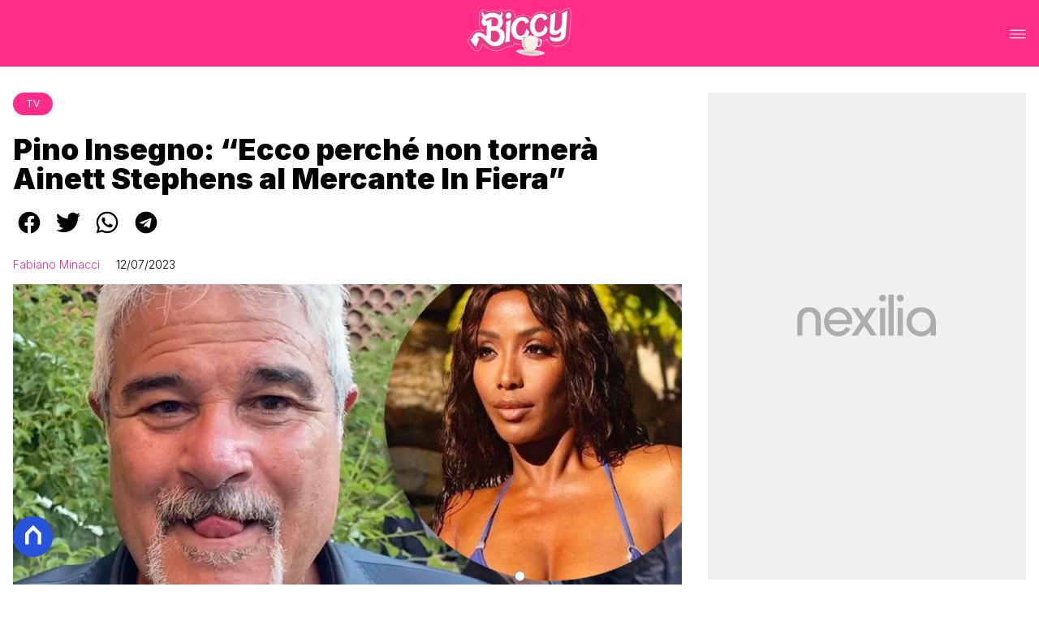

--- FILE ---
content_type: text/html
request_url: https://www.biccy.it/pino-insegno-ainett-stephens-mercante-in-fiera/
body_size: 31322
content:
<!DOCTYPE html><html lang="it"> <head><meta charset="utf-8"><meta name="viewport" content="width=device-width, initial-scale=1"><script>(function(){const isLogged = false;
const subscriptionPlan = null;

  window.astroproxy = {
    isLogged: isLogged,
    subscriptionPlan: subscriptionPlan,
  };

  window.loadLibraryScript = (function () {
    const cbs = {};
    const alreadyLoaded = [];

    const loadLibrary = (libraryUrl) => {
      const script = document.createElement('script');
      script.src = libraryUrl;
      script.defer = true;
      script.onload = () => {
        alreadyLoaded.push(libraryUrl);

        cbs[libraryUrl].forEach((cb) => {
          if (typeof cb === 'function') cb();
        });
      };
      document.body.appendChild(script);
    };

    return (libraryUrl, cb = () => {}) => {
      if (alreadyLoaded.includes(libraryUrl)) {
        cb();
        return;
      }

      if (!cbs.hasOwnProperty(libraryUrl)) {
        cbs[libraryUrl] = [];
        cbs[libraryUrl].push(cb);
        loadLibrary(libraryUrl);
      } else {
        cbs[libraryUrl].push(cb);
      }
    };
  })();
})();</script>  <link href="https://static.nexilia.it/static-metadata/biccy/cmp-pay.css" rel="stylesheet preload" as="style"> <script src="https://static.nexilia.it/static-metadata/biccy/cmp-pay.js"></script>    <script src="https://fms.360yield.com/ow/bundles/live/biccy.it/general.js" async></script>    <link href="https://fonts.googleapis.com/css2?family=Roboto:wght@100;200;300;400;500;600;700;800;900&display=swap" rel="stylesheet preload" as="style"> <link href="https://fonts.googleapis.com/css2?family=Inter:wght@100;200;300;400;500;600;700;800;900&display=swap" rel="stylesheet preload" as="style">  <link rel="stylesheet preload" as="style" href="/public/biccy/biccy.css?ver=1.0.2">  <link rel="shortcut icon" href="/public/biccy/favicon.ico">  <script>(function(){const containerId = "1t9vHCl7";

    var _mtm = (window._mtm = window._mtm || []);
    _mtm.push({ 'mtm.startTime': new Date().getTime(), event: 'mtm.Start' });
    (function () {
      var d = document,
        g = d.createElement('script'),
        s = d.getElementsByTagName('script')[0];
      g.async = true;
      g.src = 'https://tagmanager.elikona.it/js/container_' + containerId + '.js';
      s.parentNode.insertBefore(g, s);
    })();
  })();</script>  <meta name="google-site-verification" content="E65Ke-qH4xyaIHj0DAemPLH7f8ytLrwde9vXPJcTOEQ"> <script class="_iub_cs_activate" type="text/plain" async src="https://t.seedtag.com/t/2557-7117-01.js"></script> <script class="_iub_cs_activate" type="text/plain">(function(){const gtmCode = "GTM-N6P9JPK";

  (function (w, d, s, l, i) {
    w[l] = w[l] || [];
    w[l].push({ 'gtm.start': new Date().getTime(), event: 'gtm.js' });
    var f = d.getElementsByTagName(s)[0],
      j = d.createElement(s),
      dl = l != 'dataLayer' ? '&l=' + l : '';
    j.async = true;
    j.src = 'https://www.googletagmanager.com/gtm.js?id=' + i + dl;
    f.parentNode.insertBefore(j, f);
  })(window, document, 'script', 'dataLayer', gtmCode);
})();</script> <script type="text/javascript">
  window.googletag = window.googletag || { cmd: [] };
</script>   <script type="text/javascript">(function(){const enablePushdown = true;

      if (enablePushdown) {
        if (typeof window.adk_slot_on_demand !== 'undefined') {
          window.adk_slot_on_demand = 'adk_pushdown';
        } else {
          window.addEventListener('adkInteractionsEvents', (event) => {
            if (event && event.detail.adkOnDemandPromisesCreated) {
              window.adk_slot_on_demand = 'adk_pushdown';
            }
          });
        }
      }

      window._iubendaEvents.on('onReady', function () {
        const adkaoraScript = document.createElement('script');
        adkaoraScript.type = 'text/javascript';
        adkaoraScript.defer = true;
        adkaoraScript.src = 'https://cdn.adkaora.space/mosaico/generic/prod/adk-init.js';

        // add attribute data-version with value v3
        adkaoraScript.setAttribute('data-version', 'v3');
        document.head.appendChild(adkaoraScript);
      });
    })();</script>   <meta name="robots" content="index, follow, max-image-preview:large, max-snippet:-1, max-video-preview:-1"/><title>Pino Insegno: &quot;Perché non tornerà Ainett Stephens al Mercante In Fiera&quot;</title><meta name="description" content="Pino Insegno è uno dei nomi di punta dei nuovi Palinsesti Rai 2023 - 2024 e fra i titoli che condurrà c&#x27;è anche Il Mercante In Fiera"/><link rel="canonical" href="https://www.biccy.it/pino-insegno-ainett-stephens-mercante-in-fiera/"/><meta property="og:locale" content="it_IT"/><meta property="og:type" content="article"/><meta property="og:title" content="Pino Insegno: &quot;Perché non tornerà Ainett Stephens al Mercante In Fiera&quot;"/><meta property="og:description" content="Pino Insegno è uno dei nomi di punta dei nuovi Palinsesti Rai 2023 - 2024 e fra i titoli che condurrà c&#x27;è anche Il Mercante In Fiera"/><meta property="og:url" content="https://www.biccy.it/pino-insegno-ainett-stephens-mercante-in-fiera/"/><meta property="og:site_name" content="Biccy"/><meta property="article:publisher" content="https://www.facebook.com/biccy.it/"/><meta property="article:published_time" content="2023-07-12T00:36:06"/><meta property="article:modified_time" content="2023-07-12T10:41:39"/><meta property="og:image" content="https://static.nexilia.it/biccy/2023/07/pino-insegno-ainett-stephens.jpg"/><meta property="og:image:width" content="1280"/><meta property="og:image:height" content="720"/><meta property="og:image:type" content="image/jpeg"/><meta name="author" content="Fabiano Minacci"/><meta name="twitter:card" content="summary_large_image"/><meta name="twitter:creator" content=""/><meta name="twitter:site" content="Biccy"/><link rel="alternate" type="application/rss+xml" title="Pino Insegno: &quot;Perché non tornerà Ainett Stephens al Mercante In Fiera&quot; | Feed" href="https://www.biccy.it/pino-insegno-ainett-stephens-mercante-in-fiera/feed/"/><script type="application/ld+json">[{"@context":"https://schema.org","@graph":[{"@type":"NewsArticle","@id":"https://www.biccy.it/pino-insegno-ainett-stephens-mercante-in-fiera/#article","isPartOf":{"@id":"https://www.biccy.it/pino-insegno-ainett-stephens-mercante-in-fiera/"},"author":{"name":"Fabiano Minacci","@id":"https://www.biccy.it/#/schema/person/918af8443ed0b388953ba1d8f395580a"},"headline":"Pino Insegno: &#8220;Ecco perché non tornerà Ainett Stephens al Mercante In Fiera&#8221;","datePublished":"2023-07-12T00:36:06+00:00","dateModified":"2023-07-12T10:41:39+00:00","mainEntityOfPage":{"@id":"https://www.biccy.it/pino-insegno-ainett-stephens-mercante-in-fiera/"},"wordCount":349,"publisher":{"@id":"https://www.biccy.it/#organization"},"image":{"@id":"https://www.biccy.it/pino-insegno-ainett-stephens-mercante-in-fiera/#primaryimage"},"thumbnailUrl":"https://static.nexilia.it/biccy/2023/07/pino-insegno-ainett-stephens.jpg","articleSection":["Tv"],"inLanguage":"it-IT"},{"@type":"WebPage","@id":"https://www.biccy.it/pino-insegno-ainett-stephens-mercante-in-fiera/","url":"https://www.biccy.it/pino-insegno-ainett-stephens-mercante-in-fiera/","name":"Pino Insegno: \"Perché non tornerà Ainett Stephens al Mercante In Fiera\"","isPartOf":{"@id":"https://www.biccy.it/#website"},"primaryImageOfPage":{"@id":"https://www.biccy.it/pino-insegno-ainett-stephens-mercante-in-fiera/#primaryimage"},"image":{"@id":"https://www.biccy.it/pino-insegno-ainett-stephens-mercante-in-fiera/#primaryimage"},"thumbnailUrl":"https://static.nexilia.it/biccy/2023/07/pino-insegno-ainett-stephens.jpg","datePublished":"2023-07-12T00:36:06+00:00","dateModified":"2023-07-12T10:41:39+00:00","description":"Pino Insegno è uno dei nomi di punta dei nuovi Palinsesti Rai 2023 - 2024 e fra i titoli che condurrà c'è anche Il Mercante In Fiera","breadcrumb":{"@id":"https://www.biccy.it/pino-insegno-ainett-stephens-mercante-in-fiera/#breadcrumb"},"inLanguage":"it-IT","potentialAction":[{"@type":"ReadAction","target":["https://www.biccy.it/pino-insegno-ainett-stephens-mercante-in-fiera/"]}]},{"@type":"ImageObject","inLanguage":"it-IT","@id":"https://www.biccy.it/pino-insegno-ainett-stephens-mercante-in-fiera/#primaryimage","url":"https://static.nexilia.it/biccy/2023/07/pino-insegno-ainett-stephens.jpg","contentUrl":"https://static.nexilia.it/biccy/2023/07/pino-insegno-ainett-stephens.jpg","width":1280,"height":720,"caption":"pino insegno ainett stephens"},{"@type":"BreadcrumbList","@id":"https://www.biccy.it/pino-insegno-ainett-stephens-mercante-in-fiera/#breadcrumb","itemListElement":[{"@type":"ListItem","position":1,"name":"Home","item":"https://www.biccy.it/"},{"@type":"ListItem","position":2,"name":"Pino Insegno: &#8220;Ecco perché non tornerà Ainett Stephens al Mercante In Fiera&#8221;"}]},{"@type":"WebSite","@id":"https://www.biccy.it/#website","url":"https://www.biccy.it/","name":"Biccy","description":"Ultime news sulla TV, sul mondo lgbt e sui tuoi gossip preferiti","publisher":{"@id":"https://www.biccy.it/#organization"},"potentialAction":[{"@type":"SearchAction","target":{"@type":"EntryPoint","urlTemplate":"https://www.biccy.it/?s={search_term_string}"},"query-input":{"@type":"PropertyValueSpecification","valueRequired":true,"valueName":"search_term_string"}}],"inLanguage":"it-IT"},{"@type":"Organization","@id":"https://www.biccy.it/#organization","name":"Biccy","url":"https://www.biccy.it/","logo":{"@type":"ImageObject","inLanguage":"it-IT","@id":"https://www.biccy.it/#/schema/logo/image/","url":"https://static.nexilia.it/biccy/2020/07/biccy-1.jpg","contentUrl":"https://static.nexilia.it/biccy/2020/07/biccy-1.jpg","width":1854,"height":729,"caption":"Biccy"},"image":{"@id":"https://www.biccy.it/#/schema/logo/image/"},"sameAs":["https://www.facebook.com/biccieffe/","https://x.com/BITCHYFit","https://www.instagram.com/bitchyf.it/"]},{"@type":"Person","@id":"https://www.biccy.it/#/schema/person/918af8443ed0b388953ba1d8f395580a","name":"Fabiano Minacci","image":{"@type":"ImageObject","inLanguage":"it-IT","@id":"https://www.biccy.it/#/schema/person/image/","url":"https://secure.gravatar.com/avatar/e2492bf060eed541deaf37cb856af54f?s=96&d=mm&r=g","contentUrl":"https://secure.gravatar.com/avatar/e2492bf060eed541deaf37cb856af54f?s=96&d=mm&r=g","caption":"Fabiano Minacci"},"description":"Fabiano Minacci è il CEO di Biccy che ha fondato e aperto nel 2009 col nome BitchyF. Nato a Prato, nel 2014 si è laureato all'Università di Firenze e dopo una parentesi di due anni a MTV si occupa a tempo pieno del sito. Ama la musica pop, i reality show, i libri di Agatha Christie, le serie tv e i giochi di società. Il suo profilo Instagram è @FabianoMinacci. ♡","sameAs":["https://www.instagram.com/fabianominacci/"],"url":"https://www.biccy.it/author/fabiano/"}]},{"@context":"https://schema.org","@graph":[{"@type":"SiteNavigationElement","@id":"https://www.biccy.it/#Principale","name":"HOME","url":"https://www.biccy.it/"},{"@type":"SiteNavigationElement","@id":"https://www.biccy.it/#Principale","name":"TV","url":"https://www.biccy.it/tv"},{"@type":"SiteNavigationElement","@id":"https://www.biccy.it/#Principale","name":"GOSSIP","url":"https://www.biccy.it/gossip"},{"@type":"SiteNavigationElement","@id":"https://www.biccy.it/#Principale","name":"POP","url":"https://www.biccy.it/pop"},{"@type":"SiteNavigationElement","@id":"https://www.biccy.it/#Principale","name":"LGBT+","url":"https://www.biccy.it/lgbt"},{"@type":"SiteNavigationElement","@id":"https://www.biccy.it/#Principale","name":"VIRAL","url":"https://www.biccy.it/viral"}]}]</script><style>.paywall[data-astro-cid-fvr4rwam]{margin:16px auto}.paywall[data-astro-cid-fvr4rwam] div[data-astro-cid-fvr4rwam]{background-color:#fff;padding:2rem 24px;border-radius:10px;box-shadow:0 0 0 2px #2956f8;max-width:600px;text-align:center;font-family:system-ui,sans-serif;margin:0 auto}.paywall[data-astro-cid-fvr4rwam] div[data-astro-cid-fvr4rwam] img[data-astro-cid-fvr4rwam]{height:42px;margin:0 auto 2rem;object-fit:contain}.paywall[data-astro-cid-fvr4rwam] div[data-astro-cid-fvr4rwam] p[data-astro-cid-fvr4rwam]{font-size:1.1rem;color:#212121;margin-bottom:2rem;line-height:30px}.paywall[data-astro-cid-fvr4rwam] div[data-astro-cid-fvr4rwam] a[data-astro-cid-fvr4rwam].btn-discover{background-color:#2956f8;color:#fff;padding:1rem 2.5rem;border-radius:8px;font-size:1rem;font-weight:600;text-decoration:none;display:inline-block}.paywall[data-astro-cid-fvr4rwam] div[data-astro-cid-fvr4rwam] a[data-astro-cid-fvr4rwam].btn-discover:hover{filter:brightness(1.1);color:#fff!important;transition:filter .2s ease}.login[data-astro-cid-fvr4rwam]{margin-top:1rem;font-size:.9rem;color:#666}.login[data-astro-cid-fvr4rwam] a[data-astro-cid-fvr4rwam]{color:#2956f8;text-decoration:none;font-size:14px}.login[data-astro-cid-fvr4rwam] a[data-astro-cid-fvr4rwam]:hover{text-decoration:underline}
@media only screen and (max-width: 970px){#gmpSkinMobileSpacer[data-astro-cid-fespel5g]{min-height:100px}}
</style>
<link rel="stylesheet" href="/_astro/index.DcFp3fX0.css">
<style>.btn-nexilia-club[data-astro-cid-vnzbdwqw]{margin:16px;z-index:1000;width:50px;height:50px;border-radius:50%;box-shadow:0 2px 5px #0000001a;display:flex;align-items:center;justify-content:center}.btn-nexilia-club[data-astro-cid-vnzbdwqw] img[data-astro-cid-vnzbdwqw]{width:50px;height:50px}
._2EYYE{color:#19181f;display:flex;flex-direction:column;align-items:center}._3x3X6{width:100%;height:100%;display:flex;align-items:center;border-radius:.5rem;box-shadow:0 5px 15px #0000001a}._1gKL9{height:100%;width:50%;padding:5% 0;display:flex;justify-content:center;align-items:center;text-transform:uppercase;transition:background-color .3s ease-out}._28NA5:hover{background-color:#efefef}._wMDGK{position:relative;width:100%;height:100%;text-align:center}._1gKL9:first-child{border-right:.01rem solid #efefef;border-top-left-radius:.5rem;border-bottom-left-radius:.5rem}._1gKL9:last-child{border-top-right-radius:.5rem;border-bottom-right-radius:.5rem}._wMDGK p{font-weight:700;font-size:1.5rem;z-index:100}._wMDGK span{font-size:2.25rem;z-index:100}._1gKL9:hover{cursor:pointer}._1xGEd{color:#19181f;display:flex;flex-direction:column;align-items:center}._3gEzx{width:100%;margin-bottom:1rem;border-radius:.5rem;box-shadow:0 5px 15px #0000001a;position:relative;transition:background-color .3s ease-out}._cCkxB:hover{background-color:#efefef!important}._3gEzx:hover{cursor:pointer}._is6ww{width:0;left:0;margin:0;height:100%;border-top-left-radius:.5rem;border-bottom-left-radius:.5rem;text-align:left}._is6ww p{margin:0;padding:1rem;font-weight:700}._3gEzx span{position:absolute;right:1rem;top:25%;font-size:1.2rem}
</style>
<link rel="stylesheet" href="/_astro/index.D7bnW31z.css">
<style>:root{--swiper-navigation-size: 44px}.swiper-button-prev,.swiper-button-next{position:absolute;top:var(--swiper-navigation-top-offset, 50%);width:calc(var(--swiper-navigation-size) / 44 * 27);height:var(--swiper-navigation-size);margin-top:calc(0px - (var(--swiper-navigation-size) / 2));z-index:10;cursor:pointer;display:flex;align-items:center;justify-content:center;color:var(--swiper-navigation-color, var(--swiper-theme-color))}.swiper-button-prev.swiper-button-disabled,.swiper-button-next.swiper-button-disabled{opacity:.35;cursor:auto;pointer-events:none}.swiper-button-prev.swiper-button-hidden,.swiper-button-next.swiper-button-hidden{opacity:0;cursor:auto;pointer-events:none}.swiper-navigation-disabled .swiper-button-prev,.swiper-navigation-disabled .swiper-button-next{display:none!important}.swiper-button-prev svg,.swiper-button-next svg{width:100%;height:100%;object-fit:contain;transform-origin:center}.swiper-rtl .swiper-button-prev svg,.swiper-rtl .swiper-button-next svg{transform:rotate(180deg)}.swiper-button-prev,.swiper-rtl .swiper-button-next{left:var(--swiper-navigation-sides-offset, 10px);right:auto}.swiper-button-lock{display:none}.swiper-button-prev:after,.swiper-button-next:after{font-family:swiper-icons;font-size:var(--swiper-navigation-size);text-transform:none!important;letter-spacing:0;font-variant:initial;line-height:1}.swiper-button-prev:after,.swiper-rtl .swiper-button-next:after{content:"prev"}.swiper-button-next,.swiper-rtl .swiper-button-prev{right:var(--swiper-navigation-sides-offset, 10px);left:auto}.swiper-button-next:after,.swiper-rtl .swiper-button-prev:after{content:"next"}
</style></head> <body class="article-page tv-page"> <div id="gmpSkinMobileSpacer"></div> <script>
  // eslint-disable-next-line no-unused-vars
  function handleClick() {
    document.body.classList.toggle('nexilia-no-scroll');
    const menuButton = document.getElementById('menu-hamburger');
    menuButton.classList.toggle('active');
  }
</script> <header class="">  <a class="header-logo" href="/"> <img alt="logo" src="https://static.nexilia.it/biccy/2020/08/biccy.svg"> </a> <button onclick="handleClick()" class="btn-icon btn-burger" id="menu-hamburger"> <svg xmlns="http://www.w3.org/2000/svg" width="26" height="14" viewBox="0 0 26 14" fill="none"> <path d="M1 1H25" stroke="white" stroke-width="1.5" stroke-linecap="round"></path> <path d="M1 7H25" stroke="white" stroke-width="1.5" stroke-linecap="round"></path> <path d="M1 13H25" stroke="white" stroke-width="1.5" stroke-linecap="round"></path> </svg> </button> <div class="menu-container"> <div class="search-bar"> <form onsubmit="event.preventDefault(); window.location.href = '/search/' + document.getElementById('search-text').value;"> <input type="text" name="search-text" id="search-text" placeholder="Cerca"> <button type="submit"> <svg xmlns="http://www.w3.org/2000/svg" fill="#000000" width="16px" height="16px" viewBox="0 0 32 32" version="1.1"> <title>lens</title> <path d="M0 13.024q0-2.624 1.024-5.056t2.784-4.16 4.16-2.752 5.056-1.056q2.656 0 5.056 1.056t4.16 2.752 2.784 4.16 1.024 5.056q0 3.616-1.984 6.816l7.072 7.040q0.864 0.896 0.864 2.144t-0.864 2.112-2.144 0.864-2.112-0.864l-7.040-7.040q-3.2 1.952-6.816 1.952-2.656 0-5.056-1.024t-4.16-2.784-2.784-4.128-1.024-5.088zM4 13.024q0 2.464 1.216 4.544t3.296 3.264 4.512 1.216q1.824 0 3.488-0.704t2.88-1.92 1.92-2.88 0.736-3.52-0.736-3.52-1.92-2.848-2.88-1.92-3.488-0.736q-2.432 0-4.512 1.216t-3.296 3.296-1.216 4.512z"></path> </svg> </button> </form> </div> <nav id="wordpress-primary-menu" class="primary nav-inline"> <div class="menu-principale-container"> <ul id="menuList" class="menu_top"> <li> <a href="/" target="_self">HOME</a> </li><li> <a href="/tv/" target="_self">TV</a> </li><li> <a href="/gossip/" target="_self">GOSSIP</a> </li><li> <a href="/pop/" target="_self">POP</a> </li><li> <a href="/lgbt/" target="_self">LGBT+</a> </li><li> <a href="/viral/" target="_self">VIRAL</a> </li> </ul> </div> </nav> </div> <div class="menu-container menu-secondary-container"> <nav id="wordpress-primary-menu" class="primary nav-inline"> <div class="menu-principale-container"> <ul id="menuList" class="menu_top">  </ul> </div> </nav> </div>   </header>  <main class="article-page tv-page">   <article data-template="2" data-subscription="free"> <section class="block-category"><h2 class="lbl-category"><a href="/tv/">Tv</a></h2></section><section class="block-title"><h1>Pino Insegno: “Ecco perché non tornerà Ainett Stephens al Mercante In Fiera”</h1></section><section class="block-share"> <div class="share-component desktop-only"> <h3>Condividi:</h3> <div class="facebook"> <a href="https://www.facebook.com/sharer.php?u=https%3A%2F%2Fwww.biccy.it%2Fpino-insegno-ainett-stephens-mercante-in-fiera%2F" target="_blank" rel="noreferrer" title="facebook"> <svg
    xmlns="http://www.w3.org/2000/svg"
    width="800px"
    height="800px"
    viewBox="0 0 24 24"
    fill="none"
>
    <path
        d="M20 12.05C19.9813 10.5255 19.5273 9.03809 18.6915 7.76295C17.8557 6.48781 16.673 5.47804 15.2826 4.85257C13.8921 4.2271 12.3519 4.01198 10.8433 4.23253C9.33473 4.45309 7.92057 5.10013 6.7674 6.09748C5.61422 7.09482 4.77005 8.40092 4.3343 9.86195C3.89856 11.323 3.88938 12.8781 4.30786 14.3442C4.72634 15.8103 5.55504 17.1262 6.69637 18.1371C7.83769 19.148 9.24412 19.8117 10.75 20.05V14.38H8.75001V12.05H10.75V10.28C10.7037 9.86846 10.7483 9.45175 10.8807 9.05931C11.0131 8.66687 11.23 8.30827 11.5161 8.00882C11.8022 7.70936 12.1505 7.47635 12.5365 7.32624C12.9225 7.17612 13.3368 7.11255 13.75 7.14003C14.3498 7.14824 14.9482 7.20173 15.54 7.30003V9.30003H14.54C14.3676 9.27828 14.1924 9.29556 14.0276 9.35059C13.8627 9.40562 13.7123 9.49699 13.5875 9.61795C13.4627 9.73891 13.3667 9.88637 13.3066 10.0494C13.2464 10.2125 13.2237 10.387 13.24 10.56V12.07H15.46L15.1 14.4H13.25V20C15.1399 19.7011 16.8601 18.7347 18.0985 17.2761C19.3369 15.8175 20.0115 13.9634 20 12.05Z"
        fill="#1877F2"
    />
</svg> </a> </div><div class="twitter"> <a href="https://twitter.com/intent/tweet?url=https%3A%2F%2Fwww.biccy.it%2Fpino-insegno-ainett-stephens-mercante-in-fiera%2F&text=Pino%20Insegno%3A%20%E2%80%9CEcco%20perch%C3%A9%20non%20torner%C3%A0%20Ainett%20Stephens%20al%20Mercante%20In%20Fiera%E2%80%9D" target="_blank" rel="noreferrer" title="twitter"> <svg
    xmlns="http://www.w3.org/2000/svg"
    fill="#1DA1F2"
    width="800px"
    height="800px"
    viewBox="-4 0 32 32"
    version="1.1"
>
    <path
        d="M24 8.531c-0.688 1-1.5 1.844-2.469 2.563 0.031 0.219 0.031 0.438 0.031 0.656 0 6.5-4.938 14-14 14-2.781 0-5.375-0.844-7.563-2.219 0.375 0.031 0.781 0.094 1.188 0.094 2.313 0 4.406-0.813 6.094-2.125-2.188-0.031-3.969-1.5-4.594-3.438 0.281 0.063 0.625 0.094 0.938 0.094 0.438 0 0.906-0.063 1.313-0.188-2.281-0.438-3.969-2.406-3.969-4.781v-0.063c0.688 0.344 1.406 0.563 2.219 0.594-1.313-0.906-2.188-2.406-2.188-4.094 0-0.906 0.25-1.75 0.656-2.5 2.438 2.969 6.063 4.969 10.156 5.156-0.063-0.344-0.125-0.75-0.125-1.125 0-2.719 2.188-4.938 4.906-4.938 1.438 0 2.719 0.625 3.625 1.594 1.125-0.219 2.156-0.656 3.094-1.219-0.344 1.156-1.125 2.156-2.125 2.75 1-0.125 1.906-0.406 2.813-0.813z" />
</svg> </a> </div><div class="whatsapp"> <a href="https://api.whatsapp.com/send?text=https%3A%2F%2Fwww.biccy.it%2Fpino-insegno-ainett-stephens-mercante-in-fiera%2F" target="_blank" rel="noreferrer" title="whatsapp"> <svg
xmlns="http://www.w3.org/2000/svg"
width="800px"
height="800px"
viewBox="0 0 24 24"
fill="none"
>
<path
  d="M17.6 6.31999C16.8669 5.58141 15.9943 4.99596 15.033 4.59767C14.0716 4.19938 13.0406 3.99622 12 3.99999C10.6089 4.00135 9.24248 4.36819 8.03771 5.06377C6.83294 5.75935 5.83208 6.75926 5.13534 7.96335C4.4386 9.16745 4.07046 10.5335 4.06776 11.9246C4.06507 13.3158 4.42793 14.6832 5.12 15.89L4 20L8.2 18.9C9.35975 19.5452 10.6629 19.8891 11.99 19.9C14.0997 19.9001 16.124 19.0668 17.6222 17.5816C19.1205 16.0965 19.9715 14.0796 19.99 11.97C19.983 10.9173 19.7682 9.87634 19.3581 8.9068C18.948 7.93725 18.3505 7.05819 17.6 6.31999ZM12 18.53C10.8177 18.5308 9.65701 18.213 8.64 17.61L8.4 17.46L5.91 18.12L6.57 15.69L6.41 15.44C5.55925 14.0667 5.24174 12.429 5.51762 10.8372C5.7935 9.24545 6.64361 7.81015 7.9069 6.80322C9.1702 5.79628 10.7589 5.28765 12.3721 5.37368C13.9853 5.4597 15.511 6.13441 16.66 7.26999C17.916 8.49818 18.635 10.1735 18.66 11.93C18.6442 13.6859 17.9355 15.3645 16.6882 16.6006C15.441 17.8366 13.756 18.5301 12 18.53ZM15.61 13.59C15.41 13.49 14.44 13.01 14.26 12.95C14.08 12.89 13.94 12.85 13.81 13.05C13.6144 13.3181 13.404 13.5751 13.18 13.82C13.07 13.96 12.95 13.97 12.75 13.82C11.6097 13.3694 10.6597 12.5394 10.06 11.47C9.85 11.12 10.26 11.14 10.64 10.39C10.6681 10.3359 10.6827 10.2759 10.6827 10.215C10.6827 10.1541 10.6681 10.0941 10.64 10.04C10.64 9.93999 10.19 8.95999 10.03 8.56999C9.87 8.17999 9.71 8.23999 9.58 8.22999H9.19C9.08895 8.23154 8.9894 8.25465 8.898 8.29776C8.8066 8.34087 8.72546 8.403 8.66 8.47999C8.43562 8.69817 8.26061 8.96191 8.14676 9.25343C8.03291 9.54495 7.98287 9.85749 8 10.17C8.0627 10.9181 8.34443 11.6311 8.81 12.22C9.6622 13.4958 10.8301 14.5293 12.2 15.22C12.9185 15.6394 13.7535 15.8148 14.58 15.72C14.8552 15.6654 15.1159 15.5535 15.345 15.3915C15.5742 15.2296 15.7667 15.0212 15.91 14.78C16.0428 14.4856 16.0846 14.1583 16.03 13.84C15.94 13.74 15.81 13.69 15.61 13.59Z"
  fill="#000000"
/>
</svg> </a> </div><div class="telegram"> <a href="https://t.me/share/url?url=https%3A%2F%2Fwww.biccy.it%2Fpino-insegno-ainett-stephens-mercante-in-fiera%2F&text=Pino%20Insegno%3A%20%E2%80%9CEcco%20perch%C3%A9%20non%20torner%C3%A0%20Ainett%20Stephens%20al%20Mercante%20In%20Fiera%E2%80%9D" target="_blank" rel="noreferrer" title="telegram"> <svg
    xmlns="http://www.w3.org/2000/svg"
    width="800px"
    height="800px"
    viewBox="0 0 24 24"
    fill="none"
>
    <path
        d="M12 4C10.4178 4 8.87103 4.46919 7.55544 5.34824C6.23985 6.22729 5.21447 7.47672 4.60897 8.93853C4.00347 10.4003 3.84504 12.0089 4.15372 13.5607C4.4624 15.1126 5.22433 16.538 6.34315 17.6569C7.46197 18.7757 8.88743 19.5376 10.4393 19.8463C11.9911 20.155 13.5997 19.9965 15.0615 19.391C16.5233 18.7855 17.7727 17.7602 18.6518 16.4446C19.5308 15.129 20 13.5823 20 12C20 9.87827 19.1571 7.84344 17.6569 6.34315C16.1566 4.84285 14.1217 4 12 4ZM15.93 9.48L14.62 15.67C14.52 16.11 14.26 16.21 13.89 16.01L11.89 14.53L10.89 15.46C10.8429 15.5215 10.7824 15.5715 10.7131 15.6062C10.6438 15.6408 10.5675 15.6592 10.49 15.66L10.63 13.66L14.33 10.31C14.5 10.17 14.33 10.09 14.09 10.23L9.55 13.08L7.55 12.46C7.12 12.33 7.11 12.03 7.64 11.83L15.35 8.83C15.73 8.72 16.05 8.94 15.93 9.48Z"
        fill="#2AABEE"
    />
</svg> </a> </div> </div> <div style="display: grid; grid-template-columns: 1fr;" class="share-component mobile-only"> <button id="shareBtn"> <svg xmlns="http://www.w3.org/2000/svg" viewBox="0 0 50 50" enable-background="new 0 0 50 50"> <path d="M30.3 13.7L25 8.4l-5.3 5.3-1.4-1.4L25 5.6l6.7 6.7z"></path> <path d="M24 7h2v21h-2z"></path> <path d="M35 40H15c-1.7 0-3-1.3-3-3V19c0-1.7 1.3-3 3-3h7v2h-7c-.6 0-1 .4-1 1v18c0 .6.4 1 1 1h20c.6 0 1-.4 1-1V19c0-.6-.4-1-1-1h-7v-2h7c1.7 0 3 1.3 3 3v18c0 1.7-1.3 3-3 3z"></path> </svg> <span style="margin-left: 4px">Condividi</span> </button> <!-- <div id="customShareWrapper">
      <iframe
        id="shareOnFacebook"
        width="89"
        height="20"
        style="border:none;overflow:hidden"
        scrolling="no"
        frameborder="0"
        allowfullscreen="true"
        allow="autoplay; clipboard-write; encrypted-media; picture-in-picture; web-share"
      ></iframe>
    </div> --> <!-- <div>
      {
        socials.map((social) => {
          return (
            <div class={social.className}>
              <a
                href={social.href}
                target="_blank"
                rel="noreferrer"
                title={social.className}
              >
                <Fragment set:html={social.image} />
              </a>
            </div>
          );
        })
      }
    </div> --> </div> </section> <script>(function(){const title = "Pino Insegno: “Ecco perché non tornerà Ainett Stephens al Mercante In Fiera”";
const url = "/pino-insegno-ainett-stephens-mercante-in-fiera/";

  const shareData = {
    url: url,
    title: title,
    text: title,
  };
  document.getElementById('shareBtn')?.addEventListener('click', async () => {
    if (navigator.canShare) {
      navigator.share(shareData);
    }
  });
})();</script><section class="block-infos"><h3><a href="/author/fabiano/" style="margin-right:16px">Fabiano Minacci</a> <!-- -->12/07/2023<!-- --> </h3></section><section class="block-image"><picture class="aspect-ratio-16-9"><source src-set="https://static.nexilia.it/biccy/2023/07/pino-insegno-ainett-stephens.jpg?width=320&imdensity=1" media="(max-width: 360px)"><source src-set="https://static.nexilia.it/biccy/2023/07/pino-insegno-ainett-stephens.jpg?width=480&imdensity=1" media="(max-width: 430px)"><source src-set="https://static.nexilia.it/biccy/2023/07/pino-insegno-ainett-stephens.jpg?width=640&imdensity=1" media="(max-width: 580px)"><source src-set="https://static.nexilia.it/biccy/2023/07/pino-insegno-ainett-stephens.jpg?width=720&imdensity=1" media="(max-width: 768px)"><source src-set="https://static.nexilia.it/biccy/2023/07/pino-insegno-ainett-stephens.jpg?width=1200&imdensity=1" media="(max-width: 1024px)"><source src-set="https://static.nexilia.it/biccy/2023/07/pino-insegno-ainett-stephens.jpg?width=1200&imdensity=1" media="(max-width: 1280px)"><source src-set="https://static.nexilia.it/biccy/2023/07/pino-insegno-ainett-stephens.jpg?width=1200&imdensity=1" media="(min-width: 1281px)"><img class="aspect-ratio-16-9" src="https://static.nexilia.it/biccy/2023/07/pino-insegno-ainett-stephens.jpg?width=1200&imdensity=1" alt="article-post" title="Pino Insegno: “Ecco perché non tornerà Ainett Stephens al Mercante In Fiera”" loading="eager"></picture></section> <section class="block-content"> <html><head></head><body><p><strong>Pino Insegno</strong> è uno dei nomi di punta dei nuovi <a href="https://www.biccy.it/palinsesti-rai-2023-2024-tutte-le-novita/">Palinsesti Rai 2023 – 2024</a> e fra i titoli che condurrà c’è anche <em><strong>Il Mercante In Fiera</strong></em>, quiz andato in onda nel 2006 su Italia 1.</p><div class="adv-inside-content"><div class="adk-slot" data-adv-size="336x280"><div id="adk_article-top"></div></div></div>
<p>A distanza di 17 anni il conduttore riproporrà quel quiz nel preserale di Rai2, ma al contrario della storica edizione non tornerà <strong>Ainett Stephens</strong>, alias la Gatta Nera, che fece sognare moltissimi italiani. A spiegare il perché è stato proprio Pino Insegno fra le pagine di <em>DavideMaggio.it</em>.</p><div class="adv-inside-content"><div id="teads-slot" class="teads-slot"></div></div>
<blockquote><p>“Il nostro pubblico è quello dei ragazzi dagli 8 anni ai 28. Il Mercante in Fiera è un gioco conosciuto, si gioca in famiglia da sempre e ha delle carte molto intelligenti che realizzò un disegnatore. Lasceremo il Lattante ma magari ci saranno anche nuove carte come l’Influencer e il Rapper. Ovviamente ci sarà anche la Gatta Nera, la stiamo cercando. Ainett Stephens è diventata un po’ più grande, sono passati tanti anni, resta indimenticata icona di quel programma. Lei non ci sarà. Ci sarà un altro tipo di scelta. Bisogna sempre cercare di cambiare un minimo le cose perché sono passati 15 anni”.</p><div class="adv-inside-content"><div class="adk-slot" data-adv-size="336x280"><div id="adk_article-middle"></div></div></div></blockquote>
<h3>Pino Insegno: perché torna Il Mercante in Fiera</h3>
<blockquote><p>“La scelta è stata ponderata non troppo lungamente perchè Il Mercante in Fiera ebbe già un bellissimo successo. E’ vero che il tempo è passato ma non cambia l’ideale di quello che vogliamo fare. Andava in uno slot fortissimo contro il Tg1 e il Tg5 intercettando tantissimi giovani tant’è che qualcuno in quel periodo si arrabbiò. “Fate un ascolto un po’ troppo alto, cerchiamo di mitigarlo”.</p></blockquote>
<p>E ancora:</p>
<blockquote><p>“Oggi la mia conduzione sarà un po’ più matura, cercherò di essere più mirato. Mi sono rivisto, ero troppo esuberante anche se ha portato bene”.</p></blockquote>
<p>Come avrà preso Ainett Stephens questa “bocciatura” perché troppo agée? Insomma, ce ne fossero di gatte nere così.</p>
<blockquote class="instagram-media" style="background: #FFF; border: 0; border-radius: 3px; box-shadow: 0 0 1px 0 rgba(0,0,0,0.5),0 1px 10px 0 rgba(0,0,0,0.15); margin: 1px; max-width: 540px; min-width: 326px; padding: 0; width: calc(100% - 2px);" data-instgrm-captioned="" data-instgrm-permalink="https://www.instagram.com/reel/CkWG_X2DY40/?utm_source=ig_embed&amp;utm_campaign=loading" data-instgrm-version="14">
<div style="padding: 16px;">
<p>&nbsp;</p>
<div style="display: flex; flex-direction: row; align-items: center;">
<div style="background-color: #f4f4f4; border-radius: 50%; flex-grow: 0; height: 40px; margin-right: 14px; width: 40px;"></div>
<div style="display: flex; flex-direction: column; flex-grow: 1; justify-content: center;">
<div style="background-color: #f4f4f4; border-radius: 4px; flex-grow: 0; height: 14px; margin-bottom: 6px; width: 100px;"></div>
<div style="background-color: #f4f4f4; border-radius: 4px; flex-grow: 0; height: 14px; width: 60px;"></div>
</div>
</div>
<div style="padding: 19% 0;"></div>
<div style="display: block; height: 50px; margin: 0 auto 12px; width: 50px;"></div>
<div style="padding-top: 8px;">
<div style="color: #3897f0; font-family: Arial,sans-serif; font-size: 14px; font-style: normal; font-weight: 550; line-height: 18px;">Visualizza questo post su Instagram</div>
</div>
<div style="padding: 12.5% 0;"></div>
<div style="display: flex; flex-direction: row; margin-bottom: 14px; align-items: center;">
<div>
<div style="background-color: #f4f4f4; border-radius: 50%; height: 12.5px; width: 12.5px; transform: translateX(0px) translateY(7px);"></div>
<div style="background-color: #f4f4f4; height: 12.5px; transform: rotate(-45deg) translateX(3px) translateY(1px); width: 12.5px; flex-grow: 0; margin-right: 14px; margin-left: 2px;"></div>
<div style="background-color: #f4f4f4; border-radius: 50%; height: 12.5px; width: 12.5px; transform: translateX(9px) translateY(-18px);"></div>
</div>
<div style="margin-left: 8px;">
<div style="background-color: #f4f4f4; border-radius: 50%; flex-grow: 0; height: 20px; width: 20px;"></div>
<div style="width: 0; height: 0; border-top: 2px solid transparent; border-left: 6px solid #f4f4f4; border-bottom: 2px solid transparent; transform: translateX(16px) translateY(-4px) rotate(30deg);"></div>
</div>
<div style="margin-left: auto;">
<div style="width: 0px; border-top: 8px solid #F4F4F4; border-right: 8px solid transparent; transform: translateY(16px);"></div>
<div style="background-color: #f4f4f4; flex-grow: 0; height: 12px; width: 16px; transform: translateY(-4px);"></div>
<div style="width: 0; height: 0; border-top: 8px solid #F4F4F4; border-left: 8px solid transparent; transform: translateY(-4px) translateX(8px);"></div>
</div>
</div>
<div style="display: flex; flex-direction: column; flex-grow: 1; justify-content: center; margin-bottom: 24px;">
<div style="background-color: #f4f4f4; border-radius: 4px; flex-grow: 0; height: 14px; margin-bottom: 6px; width: 224px;"></div>
<div style="background-color: #f4f4f4; border-radius: 4px; flex-grow: 0; height: 14px; width: 144px;"></div>
</div>
<p>&nbsp;</p>
<p style="color: #c9c8cd; font-family: Arial,sans-serif; font-size: 14px; line-height: 17px; margin-bottom: 0; margin-top: 8px; overflow: hidden; padding: 8px 0 7px; text-align: center; text-overflow: ellipsis; white-space: nowrap;"><a style="color: #c9c8cd; font-family: Arial,sans-serif; font-size: 14px; font-style: normal; font-weight: normal; line-height: 17px; text-decoration: none;" href="https://www.instagram.com/reel/CkWG_X2DY40/?utm_source=ig_embed&amp;utm_campaign=loading" target="_blank" rel="noopener">Un post condiviso da Ainett Stephens (@ainettstephensreal)</a></p>
</div>
</blockquote>
<p><script async="" src="//www.instagram.com/embed.js"></script></p>
<blockquote class="instagram-media" style="background: #FFF; border: 0; border-radius: 3px; box-shadow: 0 0 1px 0 rgba(0,0,0,0.5),0 1px 10px 0 rgba(0,0,0,0.15); margin: 1px; max-width: 540px; min-width: 326px; padding: 0; width: calc(100% - 2px);" data-instgrm-captioned="" data-instgrm-permalink="https://www.instagram.com/p/CqODSGqtGSI/?utm_source=ig_embed&amp;utm_campaign=loading" data-instgrm-version="14">
<div style="padding: 16px;">
<p>&nbsp;</p>
<div style="display: flex; flex-direction: row; align-items: center;">
<div style="background-color: #f4f4f4; border-radius: 50%; flex-grow: 0; height: 40px; margin-right: 14px; width: 40px;"></div>
<div style="display: flex; flex-direction: column; flex-grow: 1; justify-content: center;">
<div style="background-color: #f4f4f4; border-radius: 4px; flex-grow: 0; height: 14px; margin-bottom: 6px; width: 100px;"></div>
<div style="background-color: #f4f4f4; border-radius: 4px; flex-grow: 0; height: 14px; width: 60px;"></div>
</div>
</div>
<div style="padding: 19% 0;"></div>
<div style="display: block; height: 50px; margin: 0 auto 12px; width: 50px;"></div>
<div style="padding-top: 8px;">
<div style="color: #3897f0; font-family: Arial,sans-serif; font-size: 14px; font-style: normal; font-weight: 550; line-height: 18px;">Visualizza questo post su Instagram</div>
</div>
<div style="padding: 12.5% 0;"></div>
<div style="display: flex; flex-direction: row; margin-bottom: 14px; align-items: center;">
<div>
<div style="background-color: #f4f4f4; border-radius: 50%; height: 12.5px; width: 12.5px; transform: translateX(0px) translateY(7px);"></div>
<div style="background-color: #f4f4f4; height: 12.5px; transform: rotate(-45deg) translateX(3px) translateY(1px); width: 12.5px; flex-grow: 0; margin-right: 14px; margin-left: 2px;"></div>
<div style="background-color: #f4f4f4; border-radius: 50%; height: 12.5px; width: 12.5px; transform: translateX(9px) translateY(-18px);"></div>
</div>
<div style="margin-left: 8px;">
<div style="background-color: #f4f4f4; border-radius: 50%; flex-grow: 0; height: 20px; width: 20px;"></div>
<div style="width: 0; height: 0; border-top: 2px solid transparent; border-left: 6px solid #f4f4f4; border-bottom: 2px solid transparent; transform: translateX(16px) translateY(-4px) rotate(30deg);"></div>
</div>
<div style="margin-left: auto;">
<div style="width: 0px; border-top: 8px solid #F4F4F4; border-right: 8px solid transparent; transform: translateY(16px);"></div>
<div style="background-color: #f4f4f4; flex-grow: 0; height: 12px; width: 16px; transform: translateY(-4px);"></div>
<div style="width: 0; height: 0; border-top: 8px solid #F4F4F4; border-left: 8px solid transparent; transform: translateY(-4px) translateX(8px);"></div>
</div>
</div>
<div style="display: flex; flex-direction: column; flex-grow: 1; justify-content: center; margin-bottom: 24px;">
<div style="background-color: #f4f4f4; border-radius: 4px; flex-grow: 0; height: 14px; margin-bottom: 6px; width: 224px;"></div>
<div style="background-color: #f4f4f4; border-radius: 4px; flex-grow: 0; height: 14px; width: 144px;"></div>
</div>
<p>&nbsp;</p>
<p style="color: #c9c8cd; font-family: Arial,sans-serif; font-size: 14px; line-height: 17px; margin-bottom: 0; margin-top: 8px; overflow: hidden; padding: 8px 0 7px; text-align: center; text-overflow: ellipsis; white-space: nowrap;"><a style="color: #c9c8cd; font-family: Arial,sans-serif; font-size: 14px; font-style: normal; font-weight: normal; line-height: 17px; text-decoration: none;" href="https://www.instagram.com/p/CqODSGqtGSI/?utm_source=ig_embed&amp;utm_campaign=loading" target="_blank" rel="noopener">Un post condiviso da Ainett Stephens (@ainettstephensreal)</a></p>
</div>
</blockquote>
<p><script async="" src="//www.instagram.com/embed.js"></script></p>
<blockquote class="instagram-media" style="background: #FFF; border: 0; border-radius: 3px; box-shadow: 0 0 1px 0 rgba(0,0,0,0.5),0 1px 10px 0 rgba(0,0,0,0.15); margin: 1px; max-width: 540px; min-width: 326px; padding: 0; width: calc(100% - 2px);" data-instgrm-captioned="" data-instgrm-permalink="https://www.instagram.com/p/CmPJHIBtbFj/?utm_source=ig_embed&amp;utm_campaign=loading" data-instgrm-version="14">
<div style="padding: 16px;">
<p>&nbsp;</p>
<div style="display: flex; flex-direction: row; align-items: center;">
<div style="background-color: #f4f4f4; border-radius: 50%; flex-grow: 0; height: 40px; margin-right: 14px; width: 40px;"></div>
<div style="display: flex; flex-direction: column; flex-grow: 1; justify-content: center;">
<div style="background-color: #f4f4f4; border-radius: 4px; flex-grow: 0; height: 14px; margin-bottom: 6px; width: 100px;"></div>
<div style="background-color: #f4f4f4; border-radius: 4px; flex-grow: 0; height: 14px; width: 60px;"></div>
</div>
</div>
<div style="padding: 19% 0;"></div>
<div style="display: block; height: 50px; margin: 0 auto 12px; width: 50px;"></div>
<div style="padding-top: 8px;">
<div style="color: #3897f0; font-family: Arial,sans-serif; font-size: 14px; font-style: normal; font-weight: 550; line-height: 18px;">Visualizza questo post su Instagram</div>
</div>
<div style="padding: 12.5% 0;"></div>
<div style="display: flex; flex-direction: row; margin-bottom: 14px; align-items: center;">
<div>
<div style="background-color: #f4f4f4; border-radius: 50%; height: 12.5px; width: 12.5px; transform: translateX(0px) translateY(7px);"></div>
<div style="background-color: #f4f4f4; height: 12.5px; transform: rotate(-45deg) translateX(3px) translateY(1px); width: 12.5px; flex-grow: 0; margin-right: 14px; margin-left: 2px;"></div>
<div style="background-color: #f4f4f4; border-radius: 50%; height: 12.5px; width: 12.5px; transform: translateX(9px) translateY(-18px);"></div>
</div>
<div style="margin-left: 8px;">
<div style="background-color: #f4f4f4; border-radius: 50%; flex-grow: 0; height: 20px; width: 20px;"></div>
<div style="width: 0; height: 0; border-top: 2px solid transparent; border-left: 6px solid #f4f4f4; border-bottom: 2px solid transparent; transform: translateX(16px) translateY(-4px) rotate(30deg);"></div>
</div>
<div style="margin-left: auto;">
<div style="width: 0px; border-top: 8px solid #F4F4F4; border-right: 8px solid transparent; transform: translateY(16px);"></div>
<div style="background-color: #f4f4f4; flex-grow: 0; height: 12px; width: 16px; transform: translateY(-4px);"></div>
<div style="width: 0; height: 0; border-top: 8px solid #F4F4F4; border-left: 8px solid transparent; transform: translateY(-4px) translateX(8px);"></div>
</div>
</div>
<div style="display: flex; flex-direction: column; flex-grow: 1; justify-content: center; margin-bottom: 24px;">
<div style="background-color: #f4f4f4; border-radius: 4px; flex-grow: 0; height: 14px; margin-bottom: 6px; width: 224px;"></div>
<div style="background-color: #f4f4f4; border-radius: 4px; flex-grow: 0; height: 14px; width: 144px;"></div>
</div>
<p>&nbsp;</p>
<p style="color: #c9c8cd; font-family: Arial,sans-serif; font-size: 14px; line-height: 17px; margin-bottom: 0; margin-top: 8px; overflow: hidden; padding: 8px 0 7px; text-align: center; text-overflow: ellipsis; white-space: nowrap;"><a style="color: #c9c8cd; font-family: Arial,sans-serif; font-size: 14px; font-style: normal; font-weight: normal; line-height: 17px; text-decoration: none;" href="https://www.instagram.com/p/CmPJHIBtbFj/?utm_source=ig_embed&amp;utm_campaign=loading" target="_blank" rel="noopener">Un post condiviso da Ainett Stephens (@ainettstephensreal)</a></p>
</div>
</blockquote>
<p><script async="" src="//www.instagram.com/embed.js"></script></p>
<p><iframe loading="lazy" title="YouTube video player" src="https://www.youtube.com/embed/Fbt9L3azNf0" width="100%" height="315" frameborder="0" allowfullscreen="allowfullscreen"><span data-mce-type="bookmark" style="display: inline-block; width: 0px; overflow: hidden; line-height: 0;" class="mce_SELRES_start">﻿</span></iframe></p>
</body></html><script>(function(){const libraryUrl = "https://medianexilia-meride-tv.akamaized.net/scripts/0.14.13beta/embed.js";
const embedID = "23790";

  const initEmbed = () => {
    if (typeof window.Meride !== 'undefined' && typeof window.Meride.initEmbed !== 'undefined') {
      try {
        window.Meride.initEmbed({ embedID });
      } catch (err) {
        console.error('Error loading Meride Embed: ', embedID, err.code, err.message);
      }
    }
  };

  window.loadLibraryScript(libraryUrl, initEmbed);
})();</script> <div class="meride-video-container" data-embed="23790" data-customer="nexilia" data-nfs="nexilia" data-width="800" data-height="450"></div><html><head></head><body><p> </p>
<div class="adv-inside-content"><div class="adk-slot" data-adv-size="336x280"><div id="adk_article-bottom"></div></div></div></body></html> </section>  <script>(function(){const teadsCode = "58077";

    (function (d, p) {
      var js,
        s = d.getElementsByTagName('script')[0];
      js = d.createElement('script');
      js.className = 'teads _iub_cs_activate';
      js.async = true;
      js.type = 'text/plain';
      js.src = '//a.teads.tv/page/' + p + '/tag';
      s?.parentNode?.insertBefore(js, s);
    })(window.document, teadsCode);
  })();</script>  <section class="block-list block-relateds" data-appearance="grid" data-desktop-columns="2" data-mobile-columns="1"><div class="block-heading"><h2>Potrebbe interessarti anche</h2></div><ul><li class="article-block-item"><div class="col-img"><picture class="aspect-ratio-16-9"><source srcSet="https://static.nexilia.it/biccy/2026/01/Sanremo-2026-Vanity-Fair-annuncia-la-presenza-di-Sabrina-Ferilli-Achille-Lauro-e-Luca-Argentero.jpg?width=undefined&amp;imdensity=1"/><img class="aspect-ratio-16-9" srcSet="https://static.nexilia.it/biccy/2026/01/Sanremo-2026-Vanity-Fair-annuncia-la-presenza-di-Sabrina-Ferilli-Achille-Lauro-e-Luca-Argentero.jpg?width=480&amp;imdensity=1" alt="preview" title="Sanremo 2026, Vanity Fair annuncia la presenza di Sabrina Ferilli, Achille Lauro e Luca Argentero" loading="eager"/></picture></div><div class="col-text"><h2><a href="/sanremo-2026-sabrina-ferilli-achille-lauro-luca-argentero/" class="block-title clamp lines-3">Sanremo 2026, Vanity Fair annuncia la presenza di Sabrina Ferilli, Achille Lauro e Luca Argentero</a></h2><span class="excerpt clamp lines-3"><p>Vanity Fair ne è sicuro: al Festival di Sanremo 2026 arriveranno anche Sabrina Ferilli, Achille Lauro e Luca Argentero. Lo ha scritto Santo Pirrotta nella newsletter Celebrity Watch, anticipando che i tre non saranno dei co-conduttori, ma tre ospiti. Nel dettaglio, Sabrina Ferilli tornerà al Festival di Sanremo 2026 per la serata delle cover al [&hellip;]</p>
</span><div class="block-category"><h4><a href="/author/fabiano/" class="author-link">Fabiano Minacci</a><span>-</span><a href="/tv/" class="category-link">Tv</a></h4></div></div></li><li class="article-block-item"><div class="col-img"><picture class="aspect-ratio-16-9"><source srcSet="https://static.nexilia.it/biccy/2026/01/Riccardo-Stimolo-Amici-Per-Due-Come-Noi.jpg?width=undefined&amp;imdensity=1"/><img class="aspect-ratio-16-9" srcSet="https://static.nexilia.it/biccy/2026/01/Riccardo-Stimolo-Amici-Per-Due-Come-Noi.jpg?width=480&amp;imdensity=1" alt="preview" title="Riccardo Stimolo, pioggia di critiche per l’ultima esibizione ad Amici: “Ha rovinato Per Due Come Noi”" loading="eager"/></picture></div><div class="col-text"><h2><a href="/riccardo-stimolo-critiche-esibizione-amici/" class="block-title clamp lines-3">Riccardo Stimolo, pioggia di critiche per l’ultima esibizione ad Amici: “Ha rovinato Per Due Come Noi”</a></h2><span class="excerpt clamp lines-3"><p>Lo scorso dicembre Riccardo Stimolo di Amici 25 è finito al centro di un&#8217;enorme polemica per dei suoi commenti e repost social problematici su gay, obesi, trans e una ragazza sorda, ma ieri ha scatenato un altro acceso dibattito sul web, per un caso decisamente meno spinoso. Il giovane, durante l&#8217;ultima puntata di Amici, andata [&hellip;]</p>
</span><div class="block-category"><h4><a href="/author/anthony/" class="author-link">Anthony Festa</a><span>-</span><a href="/tv/" class="category-link">Tv</a></h4></div></div></li><li class="article-block-item"><div class="col-img"><picture class="aspect-ratio-16-9"><source srcSet="https://static.nexilia.it/biccy/2026/01/Silvia-Toffanin-piange-Matteo-Franzoso.jpg?width=undefined&amp;imdensity=1"/><img class="aspect-ratio-16-9" srcSet="https://static.nexilia.it/biccy/2026/01/Silvia-Toffanin-piange-Matteo-Franzoso.jpg?width=480&amp;imdensity=1" alt="preview" title="Silvia Toffanin piange a Verissimo davanti al dolore dei genitori di Matteo Franzoso: “È difficile andare avanti”" loading="eager"/></picture></div><div class="col-text"><h2><a href="/silvia-toffanin-piange-verissimo-matteo-franzoso/" class="block-title clamp lines-3">Silvia Toffanin piange a Verissimo davanti al dolore dei genitori di Matteo Franzoso: “È difficile andare avanti”</a></h2><span class="excerpt clamp lines-3"><p>Nel corso dell&#8217;ultima puntata di Verissimo, Silvia Toffanin ha ospitato i genitori dello sciatore Matteo Franzoso e con loro ha raccontato dell&#8217;incidente avvenuto durante un allenamento sulla pista di La Parva in Cile. Lo sportivo sognava le Olimpiadi invernali e lo scorso settembre era sulle Ande, a 50 km dalla capitale cilena, per allenarsi in [&hellip;]</p>
</span><div class="block-category"><h4><a href="/author/anthony/" class="author-link">Anthony Festa</a><span>-</span><a href="/tv/" class="category-link">Tv</a></h4></div></div></li><li class="article-block-item"><div class="col-img"><picture class="aspect-ratio-16-9"><source srcSet="https://static.nexilia.it/biccy/2026/01/Enrica-Bonaccorti-Verissimo-Tumore.jpg?width=undefined&amp;imdensity=1"/><img class="aspect-ratio-16-9" srcSet="https://static.nexilia.it/biccy/2026/01/Enrica-Bonaccorti-Verissimo-Tumore.jpg?width=480&amp;imdensity=1" alt="preview" title="Enrica Bonaccorti: “Il tumore non si è ridotto, non posso operarmi”" loading="eager"/></picture></div><div class="col-text"><h2><a href="/enrica-bonaccorti-tumore-non-si-e-ridotto/" class="block-title clamp lines-3">Enrica Bonaccorti: “Il tumore non si è ridotto, non posso operarmi”</a></h2><span class="excerpt clamp lines-3"><p>A distanza di due mesi dall’ultima apparizione televisiva, Enrica Bonaccorti è tornata nel salotto di Silvia Toffanin, aggiornando i telespettatori sul suo stato di salute, che purtroppo non è migliorato. &#8220;Come va? Così e così. Speravo meglio, invece ho ripreso a fare la chemio perché la mia situazione non è cambiata. Ogni tanto sto bene, [&hellip;]</p>
</span><div class="block-category"><h4><a href="/author/fabiano/" class="author-link">Fabiano Minacci</a><span>-</span><a href="/tv/" class="category-link">Tv</a></h4></div></div></li><li class="article-block-item"><div class="col-img"><picture class="aspect-ratio-16-9"><source srcSet="https://static.nexilia.it/biccy/2026/01/Ascolti-24-gennaio-2026-Ce-Posta-Per-Te-The-Voice-Kids.jpg?width=undefined&amp;imdensity=1"/><img class="aspect-ratio-16-9" srcSet="https://static.nexilia.it/biccy/2026/01/Ascolti-24-gennaio-2026-Ce-Posta-Per-Te-The-Voice-Kids.jpg?width=480&amp;imdensity=1" alt="preview" title="Ascolti di sabato 24 gennaio: C’è Posta Per te vs The Voice Kids" loading="eager"/></picture></div><div class="col-text"><h2><a href="/ascolti-di-sabato-24-gennaio-ce-posta-per-te-the-voice-kids/" class="block-title clamp lines-3">Ascolti di sabato 24 gennaio: C’è Posta Per te vs The Voice Kids</a></h2><span class="excerpt clamp lines-3"><p>Nuova sfida degli ascolti del sabato sera, con la terza puntata di C&#8217;è Posta Per Te, che si è scontrata con quella di The Voice Kids. Ieri sera Maria De Filippi per il terzo appuntamento con il suo show ha accolto tra gli ospiti Caner Cindoruk, Ahu Yağtu e Feyyaz Duman, della serie turca La [&hellip;]</p>
</span><div class="block-category"><h4><a href="/author/anthony/" class="author-link">Anthony Festa</a><span>-</span><a href="/tv/ascolti-tv/" class="category-link">Ascolti Tv</a></h4></div></div></li><li class="article-block-item"><div class="col-img"><picture class="aspect-ratio-16-9"><source srcSet="https://static.nexilia.it/biccy/2026/01/Paolo-Mazza-The-Voice-Kids.jpg?width=undefined&amp;imdensity=1"/><img class="aspect-ratio-16-9" srcSet="https://static.nexilia.it/biccy/2026/01/Paolo-Mazza-The-Voice-Kids.jpg?width=480&amp;imdensity=1" alt="preview" title="The Voice Kids, nessuno si gira per Paolo, ma Nek interviene con una proposta per il piccolo di 9 anni: “La canzone era molto difficile”" loading="eager"/></picture></div><div class="col-text"><h2><a href="/the-voice-kids-paolo-nek/" class="block-title clamp lines-3">The Voice Kids, nessuno si gira per Paolo, ma Nek interviene con una proposta per il piccolo di 9 anni: “La canzone era molto difficile”</a></h2><span class="excerpt clamp lines-3"><p>Per la terza puntata di The Voice Kids, i piccoli concorrenti hanno portato dei brani davvero impegnativi, Francesco Ambrosi si è esibito con Se T&#8217;Innamori Muori di Noemi, Martina Galia ha incantato tutti con La Cura Per Me di Giorgia, Lavinia Gorirossi si è messa alla prova con Easy on Me di Adele e poi [&hellip;]</p>
</span><div class="block-category"><h4><a href="/author/anthony/" class="author-link">Anthony Festa</a><span>-</span><a href="/tv/" class="category-link">Tv</a></h4></div></div></li><li class="article-block-item"><div class="col-img"><picture class="aspect-ratio-16-9"><source srcSet="https://static.nexilia.it/biccy/2026/01/Lola-Patrick-Ce-Posta-Per-Te.jpg?width=undefined&amp;imdensity=1"/><img class="aspect-ratio-16-9" srcSet="https://static.nexilia.it/biccy/2026/01/Lola-Patrick-Ce-Posta-Per-Te.jpg?width=480&amp;imdensity=1" alt="preview" title="Lola esce e rientra dallo studio di C’è Posta Per Te: “Patrick mi ha tradita. Ora comando io”" loading="eager"/></picture></div><div class="col-text"><h2><a href="/lola-patrick-ce-posta-per-te/" class="block-title clamp lines-3">Lola esce e rientra dallo studio di C’è Posta Per Te: “Patrick mi ha tradita. Ora comando io”</a></h2><span class="excerpt clamp lines-3"><p>Dopo quella di Assia Pinto e Manuel Lezzi, a C&#8217;è Posta Per Te c&#8217;è stata un&#8217;altra storia di infedeltà, che però questa volta ha riservato un finale inaspettato. Patrick si è rivolto alla redazione di Maria De Filippi per cercare di recuperare la storia con la sua ex, Lola, con cui è stato insieme per [&hellip;]</p>
</span><div class="block-category"><h4><a href="/author/anthony/" class="author-link">Anthony Festa</a><span>-</span><a href="/tv/" class="category-link">Tv</a></h4></div></div></li><li class="article-block-item"><div class="col-img"><picture class="aspect-ratio-16-9"><source srcSet="https://static.nexilia.it/biccy/2026/01/Sanremo-2026-Pooh-Tiziano-Ferro.jpg?width=undefined&amp;imdensity=1"/><img class="aspect-ratio-16-9" srcSet="https://static.nexilia.it/biccy/2026/01/Sanremo-2026-Pooh-Tiziano-Ferro.jpg?width=480&amp;imdensity=1" alt="preview" title="Sanremo 2026, nuove voci sui superospiti: da Tiziano Ferro e i Pooh a Eros Ramazzotti" loading="eager"/></picture></div><div class="col-text"><h2><a href="/sanremo-2026-superospiti-tiziano-ferro-pooh-eros-ramazzotti/" class="block-title clamp lines-3">Sanremo 2026, nuove voci sui superospiti: da Tiziano Ferro e i Pooh a Eros Ramazzotti</a></h2><span class="excerpt clamp lines-3"><p>Tra un mese esatto inizierà la settantaseiesima edizione del Festival di Sanremo, della quale conosciamo già i finalisti della categoria giovani, i big in gara, i titoli dei brani e la co-conduttrice, adesso mancano solo i tanto attesi superospiti. Al momento Carlo Conti non ha rivelato nulla, ma i media hanno già fatto qualche nome, [&hellip;]</p>
</span><div class="block-category"><h4><a href="/author/anthony/" class="author-link">Anthony Festa</a><span>-</span><a href="/tv/" class="category-link">Tv</a></h4></div></div></li><li class="article-block-item"><div class="col-img"><picture class="aspect-ratio-16-9"><source srcSet="https://static.nexilia.it/biccy/2026/01/Carmen-Di-Pietro-a-Tale-e-Quale-ripropone-lo-stesso-identico-sketch.jpg?width=undefined&amp;imdensity=1"/><img class="aspect-ratio-16-9" srcSet="https://static.nexilia.it/biccy/2026/01/Carmen-Di-Pietro-a-Tale-e-Quale-ripropone-lo-stesso-identico-sketch.jpg?width=480&amp;imdensity=1" alt="preview" title="Carmen Di Pietro a Tale e Quale ripropone lo stesso identico sketch del playback" loading="eager"/></picture></div><div class="col-text"><h2><a href="/carmen-di-pietro-tale-e-quale-playback/" class="block-title clamp lines-3">Carmen Di Pietro a Tale e Quale ripropone lo stesso identico sketch del playback</a></h2><span class="excerpt clamp lines-3"><p>Dopo un decennio in cui Carlo Conti aveva affidato a Gabriele Cirilli la parte comica di Tale e Quale Show, era ormai chiaro che lui non avesse più nulla da raccontare, avendolo visto in ogni possibile veste: concorrente, cartone animato, ripetente, duettante. Per questo motivo quando è stata arruolata Carmen Di Pietro al suo posto [&hellip;]</p>
</span><div class="block-category"><h4><a href="/author/fabiano/" class="author-link">Fabiano Minacci</a><span>-</span><a href="/tv/" class="category-link">Tv</a></h4></div></div></li><li class="article-block-item"><div class="col-img"><picture class="aspect-ratio-16-9"><source srcSet="https://static.nexilia.it/biccy/2026/01/Simona-Ventura-San-Marino.jpg?width=undefined&amp;imdensity=1"/><img class="aspect-ratio-16-9" srcSet="https://static.nexilia.it/biccy/2026/01/Simona-Ventura-San-Marino.jpg?width=480&amp;imdensity=1" alt="preview" title="Simona Ventura conduce San Marino Song Contest per l’Eurovision: “Sognano di farlo da sempre”" loading="eager"/></picture></div><div class="col-text"><h2><a href="/simona-ventura-san-marino-song-contest/" class="block-title clamp lines-3">Simona Ventura conduce San Marino Song Contest per l’Eurovision: “Sognano di farlo da sempre”</a></h2><span class="excerpt clamp lines-3"><p>Sarà Simona Ventura a condurre la serata finale di San Marino Song Contest su San Marino RTV, rete guidata dal direttore Roberto Sergio. Una serata che servirà a eleggere il vincitore che rappresenterà il piccolo stato di San Marino a Eurovision Song Contest 2026 che si terrà a Vienna. Come riporta il comunicato stampa, Simona [&hellip;]</p>
</span><div class="block-category"><h4><a href="/author/fabiano/" class="author-link">Fabiano Minacci</a><span>-</span><a href="/tv/" class="category-link">Tv</a></h4></div></div></li></ul></section><style>astro-island,astro-slot,astro-static-slot{display:contents}</style><script>(()=>{var e=async t=>{await(await t())()};(self.Astro||(self.Astro={})).load=e;window.dispatchEvent(new Event("astro:load"));})();;(()=>{var A=Object.defineProperty;var g=(i,o,a)=>o in i?A(i,o,{enumerable:!0,configurable:!0,writable:!0,value:a}):i[o]=a;var d=(i,o,a)=>g(i,typeof o!="symbol"?o+"":o,a);{let i={0:t=>m(t),1:t=>a(t),2:t=>new RegExp(t),3:t=>new Date(t),4:t=>new Map(a(t)),5:t=>new Set(a(t)),6:t=>BigInt(t),7:t=>new URL(t),8:t=>new Uint8Array(t),9:t=>new Uint16Array(t),10:t=>new Uint32Array(t)},o=t=>{let[l,e]=t;return l in i?i[l](e):void 0},a=t=>t.map(o),m=t=>typeof t!="object"||t===null?t:Object.fromEntries(Object.entries(t).map(([l,e])=>[l,o(e)]));class y extends HTMLElement{constructor(){super(...arguments);d(this,"Component");d(this,"hydrator");d(this,"hydrate",async()=>{var b;if(!this.hydrator||!this.isConnected)return;let e=(b=this.parentElement)==null?void 0:b.closest("astro-island[ssr]");if(e){e.addEventListener("astro:hydrate",this.hydrate,{once:!0});return}let c=this.querySelectorAll("astro-slot"),n={},h=this.querySelectorAll("template[data-astro-template]");for(let r of h){let s=r.closest(this.tagName);s!=null&&s.isSameNode(this)&&(n[r.getAttribute("data-astro-template")||"default"]=r.innerHTML,r.remove())}for(let r of c){let s=r.closest(this.tagName);s!=null&&s.isSameNode(this)&&(n[r.getAttribute("name")||"default"]=r.innerHTML)}let p;try{p=this.hasAttribute("props")?m(JSON.parse(this.getAttribute("props"))):{}}catch(r){let s=this.getAttribute("component-url")||"<unknown>",v=this.getAttribute("component-export");throw v&&(s+=` (export ${v})`),console.error(`[hydrate] Error parsing props for component ${s}`,this.getAttribute("props"),r),r}let u;await this.hydrator(this)(this.Component,p,n,{client:this.getAttribute("client")}),this.removeAttribute("ssr"),this.dispatchEvent(new CustomEvent("astro:hydrate"))});d(this,"unmount",()=>{this.isConnected||this.dispatchEvent(new CustomEvent("astro:unmount"))})}disconnectedCallback(){document.removeEventListener("astro:after-swap",this.unmount),document.addEventListener("astro:after-swap",this.unmount,{once:!0})}connectedCallback(){if(!this.hasAttribute("await-children")||document.readyState==="interactive"||document.readyState==="complete")this.childrenConnectedCallback();else{let e=()=>{document.removeEventListener("DOMContentLoaded",e),c.disconnect(),this.childrenConnectedCallback()},c=new MutationObserver(()=>{var n;((n=this.lastChild)==null?void 0:n.nodeType)===Node.COMMENT_NODE&&this.lastChild.nodeValue==="astro:end"&&(this.lastChild.remove(),e())});c.observe(this,{childList:!0}),document.addEventListener("DOMContentLoaded",e)}}async childrenConnectedCallback(){let e=this.getAttribute("before-hydration-url");e&&await import(e),this.start()}async start(){let e=JSON.parse(this.getAttribute("opts")),c=this.getAttribute("client");if(Astro[c]===void 0){window.addEventListener(`astro:${c}`,()=>this.start(),{once:!0});return}try{await Astro[c](async()=>{let n=this.getAttribute("renderer-url"),[h,{default:p}]=await Promise.all([import(this.getAttribute("component-url")),n?import(n):()=>()=>{}]),u=this.getAttribute("component-export")||"default";if(!u.includes("."))this.Component=h[u];else{this.Component=h;for(let f of u.split("."))this.Component=this.Component[f]}return this.hydrator=p,this.hydrate},e,this)}catch(n){console.error(`[astro-island] Error hydrating ${this.getAttribute("component-url")}`,n)}}attributeChangedCallback(){this.hydrate()}}d(y,"observedAttributes",["props"]),customElements.get("astro-island")||customElements.define("astro-island",y)}})();</script><astro-island uid="Z29A7Sv" prefix="r4" component-url="/_astro/Disqus.CEiwIpwn.js" component-export="default" renderer-url="/_astro/client.BG_itmMA.js" props="{&quot;disqusShortname&quot;:[0,&quot;bitchyfblog&quot;],&quot;disqusConfig&quot;:[0,{&quot;url&quot;:[0,&quot;https://www.biccy.it/pino-insegno-ainett-stephens-mercante-in-fiera/&quot;],&quot;title&quot;:[0,&quot;Pino Insegno: “Ecco perché non tornerà Ainett Stephens al Mercante In Fiera”&quot;]}]}" ssr="" client="load" opts="{&quot;name&quot;:&quot;Disqus&quot;,&quot;value&quot;:true}" await-children=""><section class="block-comments"><button>+ commenti</button></section><!--astro:end--></astro-island> <div id="taboola-below-article-thumbnails"></div> <script>(function(){const taboolaCode = "nexilia-network";

    window._taboola = window._taboola || [];
    window._taboola.push({
      mode: 'alternating-thumbnails-a',
      container: 'taboola-below-article-thumbnails',
      placement: 'Below Article Thumbnails',
      target_type: 'mix',
    });

    window._iubendaEvents.on('onReady', function () {
      window._taboola = window._taboola || [];
      window._taboola.push({ article: 'auto' });
      !(function (e, f, u, i) {
        if (!document.getElementById(i)) {
          e.async = 1;
          e.src = u;
          e.id = i;
          f.parentNode.insertBefore(e, f);
        }
      })(
        document.createElement('script'),
        document.getElementsByTagName('script')[0],
        `//cdn.taboola.com/libtrc/${taboolaCode}/loader.js`,
        'tb_loader_script'
      );
      if (window.performance && typeof window.performance.mark == 'function') {
        window.performance.mark('tbl_ic');
      }
    });
  })();</script>  </article>  <aside class="sidebar"> <section class="block-ad desktop-only"><div class="adk-slot"><div id="adk_spalla-top"></div></div></section><section class="block-list swiper-video"><div class="block-heading"><h2 class="lbl-heading">Viral</h2></div><astro-island uid="Z1NSHYq" prefix="r14" component-url="/_astro/SwiperEntities.B0HmcJT0.js" component-export="default" renderer-url="/_astro/client.BG_itmMA.js" props="{&quot;id&quot;:[0,2],&quot;type&quot;:[0,&quot;swiper&quot;],&quot;appearance&quot;:[0,&quot;grid&quot;],&quot;mobileColumns&quot;:[0,1],&quot;desktopColumns&quot;:[0,1],&quot;entity&quot;:[0,&quot;category&quot;],&quot;slug&quot;:[0,&quot;viral&quot;],&quot;nItems&quot;:[0,5],&quot;labelText&quot;:[0,&quot;Viral&quot;],&quot;cssClassContainer&quot;:[0,&quot;swiper-video&quot;],&quot;blocks&quot;:[0,{&quot;image&quot;:[0,{&quot;enabled&quot;:[0,true]}],&quot;category&quot;:[0,{&quot;enabled&quot;:[0,true]}],&quot;title&quot;:[0,{&quot;enabled&quot;:[0,true]}],&quot;infos&quot;:[0,{&quot;enabled&quot;:[0,true]}]}],&quot;clamp&quot;:[0,2],&quot;imageAspectRatio&quot;:[0,&quot;16-9&quot;],&quot;data&quot;:[0,{&quot;name&quot;:[0,&quot;Viral&quot;],&quot;slug&quot;:[0,&quot;viral&quot;],&quot;posts&quot;:[0,{&quot;nodes&quot;:[1,[[0,{&quot;id&quot;:[0,&quot;cG9zdDoxMzQwMzc=&quot;],&quot;title&quot;:[0,&quot;Scescilia è la parodia di A Testa Alta, la reazione di Sabrina Ferilli: “Capolavoro!”&quot;],&quot;slug&quot;:[0,&quot;scescilia-a-testa-alta-sabrina-ferilli&quot;],&quot;date&quot;:[0,&quot;2026-01-24T16:31:43&quot;],&quot;dateGmt&quot;:[0,&quot;2026-01-24T16:31:43&quot;],&quot;modifiedGmt&quot;:[0,&quot;2026-01-24T16:31:43&quot;],&quot;uri&quot;:[0,&quot;/scescilia-a-testa-alta-sabrina-ferilli/&quot;],&quot;excerpt&quot;:[0,&quot;&lt;p&gt;Sabrina Ferilli è reduce da una miniserie che, contro ogni aspettativa, è stata un vero e proprio successo su Canale 5 che ha chiuso con il terzo capitolo al 28,2% di share: sto parlando di A Testa Alta &amp;#8211; Il Coraggio Di Una Donna, che ha raccontato uno stralcio di vita di Virginia Terzi, una [&amp;hellip;]&lt;/p&gt;\n&quot;],&quot;meride&quot;:[0,{&quot;merideEmbedId&quot;:[0,null]}],&quot;nexiliaPay&quot;:[0,{&quot;accessLevel&quot;:[1,[[0,&quot;free&quot;]]],&quot;contentPrice&quot;:[0,null],&quot;contentAbstract&quot;:[0,&quot;&lt;!--adk-slot-1--&gt;&lt;/p&gt;&lt;!--adk-slot-3--&gt;&quot;]}],&quot;featuredImage&quot;:[0,{&quot;node&quot;:[0,{&quot;sourceUrl&quot;:[0,&quot;https://static.nexilia.it/biccy/2026/01/Scescilia-Il-Grande-Flagello.jpg&quot;],&quot;mimeType&quot;:[0,&quot;image/jpeg&quot;],&quot;mediaDetails&quot;:[0,{&quot;width&quot;:[0,1280],&quot;height&quot;:[0,720]}]}]}],&quot;author&quot;:[0,{&quot;node&quot;:[0,{&quot;name&quot;:[0,&quot;Fabiano Minacci&quot;],&quot;slug&quot;:[0,&quot;fabiano&quot;],&quot;description&quot;:[0,&quot;Fabiano Minacci è il CEO di Biccy che ha fondato e aperto nel 2009 col nome BitchyF. Nato a Prato, nel 2014 si è laureato all&#39;Università di Firenze e dopo una parentesi di due anni a MTV si occupa a tempo pieno del sito. \r\nAma la musica pop, i reality show, i libri di Agatha Christie, le serie tv e i giochi di società. \r\nIl suo profilo Instagram è @FabianoMinacci. \r\n♡&quot;],&quot;avatar&quot;:[0,{&quot;url&quot;:[0,&quot;https://secure.gravatar.com/avatar/e2492bf060eed541deaf37cb856af54f?s=96&amp;d=mm&amp;r=g&quot;]}]}]}],&quot;primaryCategory&quot;:[0,{&quot;id&quot;:[0,&quot;dGVybTo4OA==&quot;],&quot;name&quot;:[0,&quot;Viral&quot;],&quot;uri&quot;:[0,&quot;/viral/&quot;],&quot;slug&quot;:[0,&quot;viral&quot;]}],&quot;categories&quot;:[0,{&quot;nodes&quot;:[1,[[0,{&quot;id&quot;:[0,&quot;dGVybTo4OA==&quot;],&quot;name&quot;:[0,&quot;Viral&quot;],&quot;uri&quot;:[0,&quot;/viral/&quot;],&quot;slug&quot;:[0,&quot;viral&quot;]}]]]}]}],[0,{&quot;id&quot;:[0,&quot;cG9zdDoxMzM1Mjc=&quot;],&quot;title&quot;:[0,&quot;Vip e messaggi privati ai fan, scoppia il caso su TikTok: “Come cucinavo nel prime”&quot;],&quot;slug&quot;:[0,&quot;vip-messaggi-privati-fan-tiktok-come-cucinavo-nel-prime&quot;],&quot;date&quot;:[0,&quot;2026-01-17T16:35:16&quot;],&quot;dateGmt&quot;:[0,&quot;2026-01-17T16:35:16&quot;],&quot;modifiedGmt&quot;:[0,&quot;2026-01-17T16:35:16&quot;],&quot;uri&quot;:[0,&quot;/vip-messaggi-privati-fan-tiktok-come-cucinavo-nel-prime/&quot;],&quot;excerpt&quot;:[0,&quot;&lt;p&gt;Chi bazzica questo sito da tempo si è probabilmente reso conto della mia ossessione per TikTok e per i trend o i personaggi trash che un tempo avrebbero trovato spazio su YouTube, quando spopolavano Laura Scimone e Gemma Del Sud. In questi anni, su TikTok, siamo passati dalle colazioni di Natasha e Jenny fino alle [&amp;hellip;]&lt;/p&gt;\n&quot;],&quot;meride&quot;:[0,{&quot;merideEmbedId&quot;:[0,null]}],&quot;nexiliaPay&quot;:[0,{&quot;accessLevel&quot;:[1,[[0,&quot;free&quot;]]],&quot;contentPrice&quot;:[0,null],&quot;contentAbstract&quot;:[0,&quot;&lt;!--adk-slot-1--&gt;&lt;/p&gt;&lt;!--adk-slot-3--&gt;&quot;]}],&quot;featuredImage&quot;:[0,{&quot;node&quot;:[0,{&quot;sourceUrl&quot;:[0,&quot;https://static.nexilia.it/biccy/2026/01/vip-tiktok.jpg&quot;],&quot;mimeType&quot;:[0,&quot;image/jpeg&quot;],&quot;mediaDetails&quot;:[0,{&quot;width&quot;:[0,1280],&quot;height&quot;:[0,720]}]}]}],&quot;author&quot;:[0,{&quot;node&quot;:[0,{&quot;name&quot;:[0,&quot;Fabiano Minacci&quot;],&quot;slug&quot;:[0,&quot;fabiano&quot;],&quot;description&quot;:[0,&quot;Fabiano Minacci è il CEO di Biccy che ha fondato e aperto nel 2009 col nome BitchyF. Nato a Prato, nel 2014 si è laureato all&#39;Università di Firenze e dopo una parentesi di due anni a MTV si occupa a tempo pieno del sito. \r\nAma la musica pop, i reality show, i libri di Agatha Christie, le serie tv e i giochi di società. \r\nIl suo profilo Instagram è @FabianoMinacci. \r\n♡&quot;],&quot;avatar&quot;:[0,{&quot;url&quot;:[0,&quot;https://secure.gravatar.com/avatar/e2492bf060eed541deaf37cb856af54f?s=96&amp;d=mm&amp;r=g&quot;]}]}]}],&quot;primaryCategory&quot;:[0,{&quot;id&quot;:[0,&quot;dGVybTo4OA==&quot;],&quot;name&quot;:[0,&quot;Viral&quot;],&quot;uri&quot;:[0,&quot;/viral/&quot;],&quot;slug&quot;:[0,&quot;viral&quot;]}],&quot;categories&quot;:[0,{&quot;nodes&quot;:[1,[[0,{&quot;id&quot;:[0,&quot;dGVybTo4OA==&quot;],&quot;name&quot;:[0,&quot;Viral&quot;],&quot;uri&quot;:[0,&quot;/viral/&quot;],&quot;slug&quot;:[0,&quot;viral&quot;]}]]]}]}],[0,{&quot;id&quot;:[0,&quot;cG9zdDoxMzMyOTk=&quot;],&quot;title&quot;:[0,&quot;Pandoro Ferragni venduto a prezzi folli su Ebay: fino a 1000 euro (100 euro per il nastro)&quot;],&quot;slug&quot;:[0,&quot;pandoro-ferragni-venduto-ebay-prezzi&quot;],&quot;date&quot;:[0,&quot;2026-01-15T02:14:54&quot;],&quot;dateGmt&quot;:[0,&quot;2026-01-15T02:14:54&quot;],&quot;modifiedGmt&quot;:[0,&quot;2026-01-15T02:14:54&quot;],&quot;uri&quot;:[0,&quot;/pandoro-ferragni-venduto-ebay-prezzi/&quot;],&quot;excerpt&quot;:[0,&quot;&lt;p&gt;Bottiglie d&amp;#8217;acqua, uova di Pasqua, bambole, biscotti, macchine del caffè, astucci, diari, penne, quaderni, negli anni Chiara Ferragni ha apposto il suo marchio ovunque e nel 2022 &amp;#8211; come ormai tutti sappiamo bene &amp;#8211; l&amp;#8217;ha fatto anche sul famoso pandoro della Balocco. Proprio la collaborazione con il noto marchio di prodotti dolciari da forno ha [&amp;hellip;]&lt;/p&gt;\n&quot;],&quot;meride&quot;:[0,{&quot;merideEmbedId&quot;:[0,null]}],&quot;nexiliaPay&quot;:[0,{&quot;accessLevel&quot;:[1,[[0,&quot;free&quot;]]],&quot;contentPrice&quot;:[0,null],&quot;contentAbstract&quot;:[0,&quot;&lt;!--adk-slot-1--&gt;&lt;/p&gt;&lt;!--adk-slot-3--&gt;&quot;]}],&quot;featuredImage&quot;:[0,{&quot;node&quot;:[0,{&quot;sourceUrl&quot;:[0,&quot;https://static.nexilia.it/biccy/2026/01/Pandoro-Chiara-Ferragni-vendita.jpg&quot;],&quot;mimeType&quot;:[0,&quot;image/jpeg&quot;],&quot;mediaDetails&quot;:[0,{&quot;width&quot;:[0,1280],&quot;height&quot;:[0,720]}]}]}],&quot;author&quot;:[0,{&quot;node&quot;:[0,{&quot;name&quot;:[0,&quot;Anthony Festa&quot;],&quot;slug&quot;:[0,&quot;anthony&quot;],&quot;description&quot;:[0,&quot;Anthony Festa è la mente creativa di Biccy, sito per cui ha iniziato a scrivere nel 2012 dopo essersi occupato per anni solo dell&#39;aspetto grafico. \r\nNato a Pistoia, è appassionato di Britney Spears, del mito di Dracula, dei documentari di storia ed anche di film.\r\nIl suo profilo Instagram è @AnthonyFesta. \r\n♡&quot;],&quot;avatar&quot;:[0,{&quot;url&quot;:[0,&quot;https://secure.gravatar.com/avatar/1b92008ebd0e2a9a0e96de7113a1f15d?s=96&amp;d=mm&amp;r=g&quot;]}]}]}],&quot;primaryCategory&quot;:[0,{&quot;id&quot;:[0,&quot;dGVybTo4OA==&quot;],&quot;name&quot;:[0,&quot;Viral&quot;],&quot;uri&quot;:[0,&quot;/viral/&quot;],&quot;slug&quot;:[0,&quot;viral&quot;]}],&quot;categories&quot;:[0,{&quot;nodes&quot;:[1,[[0,{&quot;id&quot;:[0,&quot;dGVybTo4OA==&quot;],&quot;name&quot;:[0,&quot;Viral&quot;],&quot;uri&quot;:[0,&quot;/viral/&quot;],&quot;slug&quot;:[0,&quot;viral&quot;]}]]]}]}],[0,{&quot;id&quot;:[0,&quot;cG9zdDoxMzMyNzA=&quot;],&quot;title&quot;:[0,&quot;Chanel di Tyla, la canzone virale su TikTok sta conquistando l’Italia&quot;],&quot;slug&quot;:[0,&quot;chanel-tyla&quot;],&quot;date&quot;:[0,&quot;2026-01-14T23:44:09&quot;],&quot;dateGmt&quot;:[0,&quot;2026-01-14T23:44:09&quot;],&quot;modifiedGmt&quot;:[0,&quot;2026-01-14T23:44:09&quot;],&quot;uri&quot;:[0,&quot;/chanel-tyla/&quot;],&quot;excerpt&quot;:[0,&quot;&lt;p&gt;In queste settimane è diventato virale su TikTok un balletto demenziale con il dito in bocca che ha conquistato tutti, pure due acerrime nemiche come Antonella Elia e Valeria Marini. La canzone si intitola Chanel ed è una hit dello scorso anno di Tyla, artista troppo sottovalutata. &amp;#8220;How you say you love me? You ain&amp;#8217;t [&amp;hellip;]&lt;/p&gt;\n&quot;],&quot;meride&quot;:[0,{&quot;merideEmbedId&quot;:[0,null]}],&quot;nexiliaPay&quot;:[0,{&quot;accessLevel&quot;:[1,[[0,&quot;free&quot;]]],&quot;contentPrice&quot;:[0,null],&quot;contentAbstract&quot;:[0,&quot;&lt;!--adk-slot-1--&gt;&lt;/p&gt;&lt;!--adk-slot-3--&gt;&quot;]}],&quot;featuredImage&quot;:[0,{&quot;node&quot;:[0,{&quot;sourceUrl&quot;:[0,&quot;https://static.nexilia.it/biccy/2026/01/Chanel-di-Tyla-alla-conquista-di-TikTok.jpg&quot;],&quot;mimeType&quot;:[0,&quot;image/jpeg&quot;],&quot;mediaDetails&quot;:[0,{&quot;width&quot;:[0,1280],&quot;height&quot;:[0,720]}]}]}],&quot;author&quot;:[0,{&quot;node&quot;:[0,{&quot;name&quot;:[0,&quot;Fabiano Minacci&quot;],&quot;slug&quot;:[0,&quot;fabiano&quot;],&quot;description&quot;:[0,&quot;Fabiano Minacci è il CEO di Biccy che ha fondato e aperto nel 2009 col nome BitchyF. Nato a Prato, nel 2014 si è laureato all&#39;Università di Firenze e dopo una parentesi di due anni a MTV si occupa a tempo pieno del sito. \r\nAma la musica pop, i reality show, i libri di Agatha Christie, le serie tv e i giochi di società. \r\nIl suo profilo Instagram è @FabianoMinacci. \r\n♡&quot;],&quot;avatar&quot;:[0,{&quot;url&quot;:[0,&quot;https://secure.gravatar.com/avatar/e2492bf060eed541deaf37cb856af54f?s=96&amp;d=mm&amp;r=g&quot;]}]}]}],&quot;primaryCategory&quot;:[0,{&quot;id&quot;:[0,&quot;dGVybTo4OA==&quot;],&quot;name&quot;:[0,&quot;Viral&quot;],&quot;uri&quot;:[0,&quot;/viral/&quot;],&quot;slug&quot;:[0,&quot;viral&quot;]}],&quot;categories&quot;:[0,{&quot;nodes&quot;:[1,[[0,{&quot;id&quot;:[0,&quot;dGVybTo4OA==&quot;],&quot;name&quot;:[0,&quot;Viral&quot;],&quot;uri&quot;:[0,&quot;/viral/&quot;],&quot;slug&quot;:[0,&quot;viral&quot;]}]]]}]}],[0,{&quot;id&quot;:[0,&quot;cG9zdDoxMzMyMzY=&quot;],&quot;title&quot;:[0,&quot;Grimilde di Disneyland non lavora più dopo 8 anni: “Mandata via dopo che il pubblico ha scoperto la mia identità”&quot;],&quot;slug&quot;:[0,&quot;grimilde-di-disneyland-non-lavora-piu-per-loro-dopo-8-anni-mandata-via-dopo-che-il-pubblico-ha-scoperto-la-mia-identita&quot;],&quot;date&quot;:[0,&quot;2026-01-14T13:31:45&quot;],&quot;dateGmt&quot;:[0,&quot;2026-01-14T13:31:45&quot;],&quot;modifiedGmt&quot;:[0,&quot;2026-01-14T13:31:58&quot;],&quot;uri&quot;:[0,&quot;/grimilde-di-disneyland-non-lavora-piu-per-loro-dopo-8-anni-mandata-via-dopo-che-il-pubblico-ha-scoperto-la-mia-identita/&quot;],&quot;excerpt&quot;:[0,&quot;&lt;p&gt;Evil Queen, ovvero la Regina Grimilde di Biancaneve, che per 8 anni ha animato il parco di Disneyland, non vestirà più quei panni. A confermarlo è stata lei stessa in un&amp;#8217;intervista concessa a People. La motivazione? Qualcuno online ha scoperto la sua vera identità &amp;#8220;rompendo&amp;#8221; l&amp;#8217;incantesimo che Disney vuole per i suoi personaggi. &amp;#8220;È stato [&amp;hellip;]&lt;/p&gt;\n&quot;],&quot;meride&quot;:[0,{&quot;merideEmbedId&quot;:[0,null]}],&quot;nexiliaPay&quot;:[0,{&quot;accessLevel&quot;:[1,[[0,&quot;free&quot;]]],&quot;contentPrice&quot;:[0,null],&quot;contentAbstract&quot;:[0,&quot;&lt;!--adk-slot-1--&gt;&lt;/p&gt;&lt;!--adk-slot-3--&gt;&quot;]}],&quot;featuredImage&quot;:[0,{&quot;node&quot;:[0,{&quot;sourceUrl&quot;:[0,&quot;https://static.nexilia.it/biccy/2026/01/grimilde-sabrina.jpg&quot;],&quot;mimeType&quot;:[0,&quot;image/jpeg&quot;],&quot;mediaDetails&quot;:[0,{&quot;width&quot;:[0,1168],&quot;height&quot;:[0,624]}]}]}],&quot;author&quot;:[0,{&quot;node&quot;:[0,{&quot;name&quot;:[0,&quot;Fabiano Minacci&quot;],&quot;slug&quot;:[0,&quot;fabiano&quot;],&quot;description&quot;:[0,&quot;Fabiano Minacci è il CEO di Biccy che ha fondato e aperto nel 2009 col nome BitchyF. Nato a Prato, nel 2014 si è laureato all&#39;Università di Firenze e dopo una parentesi di due anni a MTV si occupa a tempo pieno del sito. \r\nAma la musica pop, i reality show, i libri di Agatha Christie, le serie tv e i giochi di società. \r\nIl suo profilo Instagram è @FabianoMinacci. \r\n♡&quot;],&quot;avatar&quot;:[0,{&quot;url&quot;:[0,&quot;https://secure.gravatar.com/avatar/e2492bf060eed541deaf37cb856af54f?s=96&amp;d=mm&amp;r=g&quot;]}]}]}],&quot;primaryCategory&quot;:[0,{&quot;id&quot;:[0,&quot;dGVybTo4OA==&quot;],&quot;name&quot;:[0,&quot;Viral&quot;],&quot;uri&quot;:[0,&quot;/viral/&quot;],&quot;slug&quot;:[0,&quot;viral&quot;]}],&quot;categories&quot;:[0,{&quot;nodes&quot;:[1,[[0,{&quot;id&quot;:[0,&quot;dGVybTo4OA==&quot;],&quot;name&quot;:[0,&quot;Viral&quot;],&quot;uri&quot;:[0,&quot;/viral/&quot;],&quot;slug&quot;:[0,&quot;viral&quot;]}]]]}]}]]]}]}],&quot;posts&quot;:[1,[[0,{&quot;id&quot;:[0,&quot;cG9zdDoxMzQwMzc=&quot;],&quot;title&quot;:[0,&quot;Scescilia è la parodia di A Testa Alta, la reazione di Sabrina Ferilli: “Capolavoro!”&quot;],&quot;slug&quot;:[0,&quot;scescilia-a-testa-alta-sabrina-ferilli&quot;],&quot;date&quot;:[0,&quot;2026-01-24T16:31:43&quot;],&quot;dateGmt&quot;:[0,&quot;2026-01-24T16:31:43&quot;],&quot;modifiedGmt&quot;:[0,&quot;2026-01-24T16:31:43&quot;],&quot;uri&quot;:[0,&quot;/scescilia-a-testa-alta-sabrina-ferilli/&quot;],&quot;excerpt&quot;:[0,&quot;&lt;p&gt;Sabrina Ferilli è reduce da una miniserie che, contro ogni aspettativa, è stata un vero e proprio successo su Canale 5 che ha chiuso con il terzo capitolo al 28,2% di share: sto parlando di A Testa Alta &amp;#8211; Il Coraggio Di Una Donna, che ha raccontato uno stralcio di vita di Virginia Terzi, una [&amp;hellip;]&lt;/p&gt;\n&quot;],&quot;meride&quot;:[0,{&quot;merideEmbedId&quot;:[0,null]}],&quot;nexiliaPay&quot;:[0,{&quot;accessLevel&quot;:[1,[[0,&quot;free&quot;]]],&quot;contentPrice&quot;:[0,null],&quot;contentAbstract&quot;:[0,&quot;&lt;!--adk-slot-1--&gt;&lt;/p&gt;&lt;!--adk-slot-3--&gt;&quot;]}],&quot;featuredImage&quot;:[0,{&quot;node&quot;:[0,{&quot;sourceUrl&quot;:[0,&quot;https://static.nexilia.it/biccy/2026/01/Scescilia-Il-Grande-Flagello.jpg&quot;],&quot;mimeType&quot;:[0,&quot;image/jpeg&quot;],&quot;mediaDetails&quot;:[0,{&quot;width&quot;:[0,1280],&quot;height&quot;:[0,720]}]}]}],&quot;author&quot;:[0,{&quot;node&quot;:[0,{&quot;name&quot;:[0,&quot;Fabiano Minacci&quot;],&quot;slug&quot;:[0,&quot;fabiano&quot;],&quot;description&quot;:[0,&quot;Fabiano Minacci è il CEO di Biccy che ha fondato e aperto nel 2009 col nome BitchyF. Nato a Prato, nel 2014 si è laureato all&#39;Università di Firenze e dopo una parentesi di due anni a MTV si occupa a tempo pieno del sito. \r\nAma la musica pop, i reality show, i libri di Agatha Christie, le serie tv e i giochi di società. \r\nIl suo profilo Instagram è @FabianoMinacci. \r\n♡&quot;],&quot;avatar&quot;:[0,{&quot;url&quot;:[0,&quot;https://secure.gravatar.com/avatar/e2492bf060eed541deaf37cb856af54f?s=96&amp;d=mm&amp;r=g&quot;]}]}]}],&quot;primaryCategory&quot;:[0,{&quot;id&quot;:[0,&quot;dGVybTo4OA==&quot;],&quot;name&quot;:[0,&quot;Viral&quot;],&quot;uri&quot;:[0,&quot;/viral/&quot;],&quot;slug&quot;:[0,&quot;viral&quot;]}],&quot;categories&quot;:[0,{&quot;nodes&quot;:[1,[[0,{&quot;id&quot;:[0,&quot;dGVybTo4OA==&quot;],&quot;name&quot;:[0,&quot;Viral&quot;],&quot;uri&quot;:[0,&quot;/viral/&quot;],&quot;slug&quot;:[0,&quot;viral&quot;]}]]]}]}],[0,{&quot;id&quot;:[0,&quot;cG9zdDoxMzM1Mjc=&quot;],&quot;title&quot;:[0,&quot;Vip e messaggi privati ai fan, scoppia il caso su TikTok: “Come cucinavo nel prime”&quot;],&quot;slug&quot;:[0,&quot;vip-messaggi-privati-fan-tiktok-come-cucinavo-nel-prime&quot;],&quot;date&quot;:[0,&quot;2026-01-17T16:35:16&quot;],&quot;dateGmt&quot;:[0,&quot;2026-01-17T16:35:16&quot;],&quot;modifiedGmt&quot;:[0,&quot;2026-01-17T16:35:16&quot;],&quot;uri&quot;:[0,&quot;/vip-messaggi-privati-fan-tiktok-come-cucinavo-nel-prime/&quot;],&quot;excerpt&quot;:[0,&quot;&lt;p&gt;Chi bazzica questo sito da tempo si è probabilmente reso conto della mia ossessione per TikTok e per i trend o i personaggi trash che un tempo avrebbero trovato spazio su YouTube, quando spopolavano Laura Scimone e Gemma Del Sud. In questi anni, su TikTok, siamo passati dalle colazioni di Natasha e Jenny fino alle [&amp;hellip;]&lt;/p&gt;\n&quot;],&quot;meride&quot;:[0,{&quot;merideEmbedId&quot;:[0,null]}],&quot;nexiliaPay&quot;:[0,{&quot;accessLevel&quot;:[1,[[0,&quot;free&quot;]]],&quot;contentPrice&quot;:[0,null],&quot;contentAbstract&quot;:[0,&quot;&lt;!--adk-slot-1--&gt;&lt;/p&gt;&lt;!--adk-slot-3--&gt;&quot;]}],&quot;featuredImage&quot;:[0,{&quot;node&quot;:[0,{&quot;sourceUrl&quot;:[0,&quot;https://static.nexilia.it/biccy/2026/01/vip-tiktok.jpg&quot;],&quot;mimeType&quot;:[0,&quot;image/jpeg&quot;],&quot;mediaDetails&quot;:[0,{&quot;width&quot;:[0,1280],&quot;height&quot;:[0,720]}]}]}],&quot;author&quot;:[0,{&quot;node&quot;:[0,{&quot;name&quot;:[0,&quot;Fabiano Minacci&quot;],&quot;slug&quot;:[0,&quot;fabiano&quot;],&quot;description&quot;:[0,&quot;Fabiano Minacci è il CEO di Biccy che ha fondato e aperto nel 2009 col nome BitchyF. Nato a Prato, nel 2014 si è laureato all&#39;Università di Firenze e dopo una parentesi di due anni a MTV si occupa a tempo pieno del sito. \r\nAma la musica pop, i reality show, i libri di Agatha Christie, le serie tv e i giochi di società. \r\nIl suo profilo Instagram è @FabianoMinacci. \r\n♡&quot;],&quot;avatar&quot;:[0,{&quot;url&quot;:[0,&quot;https://secure.gravatar.com/avatar/e2492bf060eed541deaf37cb856af54f?s=96&amp;d=mm&amp;r=g&quot;]}]}]}],&quot;primaryCategory&quot;:[0,{&quot;id&quot;:[0,&quot;dGVybTo4OA==&quot;],&quot;name&quot;:[0,&quot;Viral&quot;],&quot;uri&quot;:[0,&quot;/viral/&quot;],&quot;slug&quot;:[0,&quot;viral&quot;]}],&quot;categories&quot;:[0,{&quot;nodes&quot;:[1,[[0,{&quot;id&quot;:[0,&quot;dGVybTo4OA==&quot;],&quot;name&quot;:[0,&quot;Viral&quot;],&quot;uri&quot;:[0,&quot;/viral/&quot;],&quot;slug&quot;:[0,&quot;viral&quot;]}]]]}]}],[0,{&quot;id&quot;:[0,&quot;cG9zdDoxMzMyOTk=&quot;],&quot;title&quot;:[0,&quot;Pandoro Ferragni venduto a prezzi folli su Ebay: fino a 1000 euro (100 euro per il nastro)&quot;],&quot;slug&quot;:[0,&quot;pandoro-ferragni-venduto-ebay-prezzi&quot;],&quot;date&quot;:[0,&quot;2026-01-15T02:14:54&quot;],&quot;dateGmt&quot;:[0,&quot;2026-01-15T02:14:54&quot;],&quot;modifiedGmt&quot;:[0,&quot;2026-01-15T02:14:54&quot;],&quot;uri&quot;:[0,&quot;/pandoro-ferragni-venduto-ebay-prezzi/&quot;],&quot;excerpt&quot;:[0,&quot;&lt;p&gt;Bottiglie d&amp;#8217;acqua, uova di Pasqua, bambole, biscotti, macchine del caffè, astucci, diari, penne, quaderni, negli anni Chiara Ferragni ha apposto il suo marchio ovunque e nel 2022 &amp;#8211; come ormai tutti sappiamo bene &amp;#8211; l&amp;#8217;ha fatto anche sul famoso pandoro della Balocco. Proprio la collaborazione con il noto marchio di prodotti dolciari da forno ha [&amp;hellip;]&lt;/p&gt;\n&quot;],&quot;meride&quot;:[0,{&quot;merideEmbedId&quot;:[0,null]}],&quot;nexiliaPay&quot;:[0,{&quot;accessLevel&quot;:[1,[[0,&quot;free&quot;]]],&quot;contentPrice&quot;:[0,null],&quot;contentAbstract&quot;:[0,&quot;&lt;!--adk-slot-1--&gt;&lt;/p&gt;&lt;!--adk-slot-3--&gt;&quot;]}],&quot;featuredImage&quot;:[0,{&quot;node&quot;:[0,{&quot;sourceUrl&quot;:[0,&quot;https://static.nexilia.it/biccy/2026/01/Pandoro-Chiara-Ferragni-vendita.jpg&quot;],&quot;mimeType&quot;:[0,&quot;image/jpeg&quot;],&quot;mediaDetails&quot;:[0,{&quot;width&quot;:[0,1280],&quot;height&quot;:[0,720]}]}]}],&quot;author&quot;:[0,{&quot;node&quot;:[0,{&quot;name&quot;:[0,&quot;Anthony Festa&quot;],&quot;slug&quot;:[0,&quot;anthony&quot;],&quot;description&quot;:[0,&quot;Anthony Festa è la mente creativa di Biccy, sito per cui ha iniziato a scrivere nel 2012 dopo essersi occupato per anni solo dell&#39;aspetto grafico. \r\nNato a Pistoia, è appassionato di Britney Spears, del mito di Dracula, dei documentari di storia ed anche di film.\r\nIl suo profilo Instagram è @AnthonyFesta. \r\n♡&quot;],&quot;avatar&quot;:[0,{&quot;url&quot;:[0,&quot;https://secure.gravatar.com/avatar/1b92008ebd0e2a9a0e96de7113a1f15d?s=96&amp;d=mm&amp;r=g&quot;]}]}]}],&quot;primaryCategory&quot;:[0,{&quot;id&quot;:[0,&quot;dGVybTo4OA==&quot;],&quot;name&quot;:[0,&quot;Viral&quot;],&quot;uri&quot;:[0,&quot;/viral/&quot;],&quot;slug&quot;:[0,&quot;viral&quot;]}],&quot;categories&quot;:[0,{&quot;nodes&quot;:[1,[[0,{&quot;id&quot;:[0,&quot;dGVybTo4OA==&quot;],&quot;name&quot;:[0,&quot;Viral&quot;],&quot;uri&quot;:[0,&quot;/viral/&quot;],&quot;slug&quot;:[0,&quot;viral&quot;]}]]]}]}],[0,{&quot;id&quot;:[0,&quot;cG9zdDoxMzMyNzA=&quot;],&quot;title&quot;:[0,&quot;Chanel di Tyla, la canzone virale su TikTok sta conquistando l’Italia&quot;],&quot;slug&quot;:[0,&quot;chanel-tyla&quot;],&quot;date&quot;:[0,&quot;2026-01-14T23:44:09&quot;],&quot;dateGmt&quot;:[0,&quot;2026-01-14T23:44:09&quot;],&quot;modifiedGmt&quot;:[0,&quot;2026-01-14T23:44:09&quot;],&quot;uri&quot;:[0,&quot;/chanel-tyla/&quot;],&quot;excerpt&quot;:[0,&quot;&lt;p&gt;In queste settimane è diventato virale su TikTok un balletto demenziale con il dito in bocca che ha conquistato tutti, pure due acerrime nemiche come Antonella Elia e Valeria Marini. La canzone si intitola Chanel ed è una hit dello scorso anno di Tyla, artista troppo sottovalutata. &amp;#8220;How you say you love me? You ain&amp;#8217;t [&amp;hellip;]&lt;/p&gt;\n&quot;],&quot;meride&quot;:[0,{&quot;merideEmbedId&quot;:[0,null]}],&quot;nexiliaPay&quot;:[0,{&quot;accessLevel&quot;:[1,[[0,&quot;free&quot;]]],&quot;contentPrice&quot;:[0,null],&quot;contentAbstract&quot;:[0,&quot;&lt;!--adk-slot-1--&gt;&lt;/p&gt;&lt;!--adk-slot-3--&gt;&quot;]}],&quot;featuredImage&quot;:[0,{&quot;node&quot;:[0,{&quot;sourceUrl&quot;:[0,&quot;https://static.nexilia.it/biccy/2026/01/Chanel-di-Tyla-alla-conquista-di-TikTok.jpg&quot;],&quot;mimeType&quot;:[0,&quot;image/jpeg&quot;],&quot;mediaDetails&quot;:[0,{&quot;width&quot;:[0,1280],&quot;height&quot;:[0,720]}]}]}],&quot;author&quot;:[0,{&quot;node&quot;:[0,{&quot;name&quot;:[0,&quot;Fabiano Minacci&quot;],&quot;slug&quot;:[0,&quot;fabiano&quot;],&quot;description&quot;:[0,&quot;Fabiano Minacci è il CEO di Biccy che ha fondato e aperto nel 2009 col nome BitchyF. Nato a Prato, nel 2014 si è laureato all&#39;Università di Firenze e dopo una parentesi di due anni a MTV si occupa a tempo pieno del sito. \r\nAma la musica pop, i reality show, i libri di Agatha Christie, le serie tv e i giochi di società. \r\nIl suo profilo Instagram è @FabianoMinacci. \r\n♡&quot;],&quot;avatar&quot;:[0,{&quot;url&quot;:[0,&quot;https://secure.gravatar.com/avatar/e2492bf060eed541deaf37cb856af54f?s=96&amp;d=mm&amp;r=g&quot;]}]}]}],&quot;primaryCategory&quot;:[0,{&quot;id&quot;:[0,&quot;dGVybTo4OA==&quot;],&quot;name&quot;:[0,&quot;Viral&quot;],&quot;uri&quot;:[0,&quot;/viral/&quot;],&quot;slug&quot;:[0,&quot;viral&quot;]}],&quot;categories&quot;:[0,{&quot;nodes&quot;:[1,[[0,{&quot;id&quot;:[0,&quot;dGVybTo4OA==&quot;],&quot;name&quot;:[0,&quot;Viral&quot;],&quot;uri&quot;:[0,&quot;/viral/&quot;],&quot;slug&quot;:[0,&quot;viral&quot;]}]]]}]}],[0,{&quot;id&quot;:[0,&quot;cG9zdDoxMzMyMzY=&quot;],&quot;title&quot;:[0,&quot;Grimilde di Disneyland non lavora più dopo 8 anni: “Mandata via dopo che il pubblico ha scoperto la mia identità”&quot;],&quot;slug&quot;:[0,&quot;grimilde-di-disneyland-non-lavora-piu-per-loro-dopo-8-anni-mandata-via-dopo-che-il-pubblico-ha-scoperto-la-mia-identita&quot;],&quot;date&quot;:[0,&quot;2026-01-14T13:31:45&quot;],&quot;dateGmt&quot;:[0,&quot;2026-01-14T13:31:45&quot;],&quot;modifiedGmt&quot;:[0,&quot;2026-01-14T13:31:58&quot;],&quot;uri&quot;:[0,&quot;/grimilde-di-disneyland-non-lavora-piu-per-loro-dopo-8-anni-mandata-via-dopo-che-il-pubblico-ha-scoperto-la-mia-identita/&quot;],&quot;excerpt&quot;:[0,&quot;&lt;p&gt;Evil Queen, ovvero la Regina Grimilde di Biancaneve, che per 8 anni ha animato il parco di Disneyland, non vestirà più quei panni. A confermarlo è stata lei stessa in un&amp;#8217;intervista concessa a People. La motivazione? Qualcuno online ha scoperto la sua vera identità &amp;#8220;rompendo&amp;#8221; l&amp;#8217;incantesimo che Disney vuole per i suoi personaggi. &amp;#8220;È stato [&amp;hellip;]&lt;/p&gt;\n&quot;],&quot;meride&quot;:[0,{&quot;merideEmbedId&quot;:[0,null]}],&quot;nexiliaPay&quot;:[0,{&quot;accessLevel&quot;:[1,[[0,&quot;free&quot;]]],&quot;contentPrice&quot;:[0,null],&quot;contentAbstract&quot;:[0,&quot;&lt;!--adk-slot-1--&gt;&lt;/p&gt;&lt;!--adk-slot-3--&gt;&quot;]}],&quot;featuredImage&quot;:[0,{&quot;node&quot;:[0,{&quot;sourceUrl&quot;:[0,&quot;https://static.nexilia.it/biccy/2026/01/grimilde-sabrina.jpg&quot;],&quot;mimeType&quot;:[0,&quot;image/jpeg&quot;],&quot;mediaDetails&quot;:[0,{&quot;width&quot;:[0,1168],&quot;height&quot;:[0,624]}]}]}],&quot;author&quot;:[0,{&quot;node&quot;:[0,{&quot;name&quot;:[0,&quot;Fabiano Minacci&quot;],&quot;slug&quot;:[0,&quot;fabiano&quot;],&quot;description&quot;:[0,&quot;Fabiano Minacci è il CEO di Biccy che ha fondato e aperto nel 2009 col nome BitchyF. Nato a Prato, nel 2014 si è laureato all&#39;Università di Firenze e dopo una parentesi di due anni a MTV si occupa a tempo pieno del sito. \r\nAma la musica pop, i reality show, i libri di Agatha Christie, le serie tv e i giochi di società. \r\nIl suo profilo Instagram è @FabianoMinacci. \r\n♡&quot;],&quot;avatar&quot;:[0,{&quot;url&quot;:[0,&quot;https://secure.gravatar.com/avatar/e2492bf060eed541deaf37cb856af54f?s=96&amp;d=mm&amp;r=g&quot;]}]}]}],&quot;primaryCategory&quot;:[0,{&quot;id&quot;:[0,&quot;dGVybTo4OA==&quot;],&quot;name&quot;:[0,&quot;Viral&quot;],&quot;uri&quot;:[0,&quot;/viral/&quot;],&quot;slug&quot;:[0,&quot;viral&quot;]}],&quot;categories&quot;:[0,{&quot;nodes&quot;:[1,[[0,{&quot;id&quot;:[0,&quot;dGVybTo4OA==&quot;],&quot;name&quot;:[0,&quot;Viral&quot;],&quot;uri&quot;:[0,&quot;/viral/&quot;],&quot;slug&quot;:[0,&quot;viral&quot;]}]]]}]}]]],&quot;taxonomies&quot;:[0,{&quot;name&quot;:[0,&quot;Viral&quot;],&quot;slug&quot;:[0,&quot;viral&quot;],&quot;posts&quot;:[0,{&quot;nodes&quot;:[1,[[0,{&quot;id&quot;:[0,&quot;cG9zdDoxMzQwMzc=&quot;],&quot;title&quot;:[0,&quot;Scescilia è la parodia di A Testa Alta, la reazione di Sabrina Ferilli: “Capolavoro!”&quot;],&quot;slug&quot;:[0,&quot;scescilia-a-testa-alta-sabrina-ferilli&quot;],&quot;date&quot;:[0,&quot;2026-01-24T16:31:43&quot;],&quot;dateGmt&quot;:[0,&quot;2026-01-24T16:31:43&quot;],&quot;modifiedGmt&quot;:[0,&quot;2026-01-24T16:31:43&quot;],&quot;uri&quot;:[0,&quot;/scescilia-a-testa-alta-sabrina-ferilli/&quot;],&quot;excerpt&quot;:[0,&quot;&lt;p&gt;Sabrina Ferilli è reduce da una miniserie che, contro ogni aspettativa, è stata un vero e proprio successo su Canale 5 che ha chiuso con il terzo capitolo al 28,2% di share: sto parlando di A Testa Alta &amp;#8211; Il Coraggio Di Una Donna, che ha raccontato uno stralcio di vita di Virginia Terzi, una [&amp;hellip;]&lt;/p&gt;\n&quot;],&quot;meride&quot;:[0,{&quot;merideEmbedId&quot;:[0,null]}],&quot;nexiliaPay&quot;:[0,{&quot;accessLevel&quot;:[1,[[0,&quot;free&quot;]]],&quot;contentPrice&quot;:[0,null],&quot;contentAbstract&quot;:[0,&quot;&lt;!--adk-slot-1--&gt;&lt;/p&gt;&lt;!--adk-slot-3--&gt;&quot;]}],&quot;featuredImage&quot;:[0,{&quot;node&quot;:[0,{&quot;sourceUrl&quot;:[0,&quot;https://static.nexilia.it/biccy/2026/01/Scescilia-Il-Grande-Flagello.jpg&quot;],&quot;mimeType&quot;:[0,&quot;image/jpeg&quot;],&quot;mediaDetails&quot;:[0,{&quot;width&quot;:[0,1280],&quot;height&quot;:[0,720]}]}]}],&quot;author&quot;:[0,{&quot;node&quot;:[0,{&quot;name&quot;:[0,&quot;Fabiano Minacci&quot;],&quot;slug&quot;:[0,&quot;fabiano&quot;],&quot;description&quot;:[0,&quot;Fabiano Minacci è il CEO di Biccy che ha fondato e aperto nel 2009 col nome BitchyF. Nato a Prato, nel 2014 si è laureato all&#39;Università di Firenze e dopo una parentesi di due anni a MTV si occupa a tempo pieno del sito. \r\nAma la musica pop, i reality show, i libri di Agatha Christie, le serie tv e i giochi di società. \r\nIl suo profilo Instagram è @FabianoMinacci. \r\n♡&quot;],&quot;avatar&quot;:[0,{&quot;url&quot;:[0,&quot;https://secure.gravatar.com/avatar/e2492bf060eed541deaf37cb856af54f?s=96&amp;d=mm&amp;r=g&quot;]}]}]}],&quot;primaryCategory&quot;:[0,{&quot;id&quot;:[0,&quot;dGVybTo4OA==&quot;],&quot;name&quot;:[0,&quot;Viral&quot;],&quot;uri&quot;:[0,&quot;/viral/&quot;],&quot;slug&quot;:[0,&quot;viral&quot;]}],&quot;categories&quot;:[0,{&quot;nodes&quot;:[1,[[0,{&quot;id&quot;:[0,&quot;dGVybTo4OA==&quot;],&quot;name&quot;:[0,&quot;Viral&quot;],&quot;uri&quot;:[0,&quot;/viral/&quot;],&quot;slug&quot;:[0,&quot;viral&quot;]}]]]}]}],[0,{&quot;id&quot;:[0,&quot;cG9zdDoxMzM1Mjc=&quot;],&quot;title&quot;:[0,&quot;Vip e messaggi privati ai fan, scoppia il caso su TikTok: “Come cucinavo nel prime”&quot;],&quot;slug&quot;:[0,&quot;vip-messaggi-privati-fan-tiktok-come-cucinavo-nel-prime&quot;],&quot;date&quot;:[0,&quot;2026-01-17T16:35:16&quot;],&quot;dateGmt&quot;:[0,&quot;2026-01-17T16:35:16&quot;],&quot;modifiedGmt&quot;:[0,&quot;2026-01-17T16:35:16&quot;],&quot;uri&quot;:[0,&quot;/vip-messaggi-privati-fan-tiktok-come-cucinavo-nel-prime/&quot;],&quot;excerpt&quot;:[0,&quot;&lt;p&gt;Chi bazzica questo sito da tempo si è probabilmente reso conto della mia ossessione per TikTok e per i trend o i personaggi trash che un tempo avrebbero trovato spazio su YouTube, quando spopolavano Laura Scimone e Gemma Del Sud. In questi anni, su TikTok, siamo passati dalle colazioni di Natasha e Jenny fino alle [&amp;hellip;]&lt;/p&gt;\n&quot;],&quot;meride&quot;:[0,{&quot;merideEmbedId&quot;:[0,null]}],&quot;nexiliaPay&quot;:[0,{&quot;accessLevel&quot;:[1,[[0,&quot;free&quot;]]],&quot;contentPrice&quot;:[0,null],&quot;contentAbstract&quot;:[0,&quot;&lt;!--adk-slot-1--&gt;&lt;/p&gt;&lt;!--adk-slot-3--&gt;&quot;]}],&quot;featuredImage&quot;:[0,{&quot;node&quot;:[0,{&quot;sourceUrl&quot;:[0,&quot;https://static.nexilia.it/biccy/2026/01/vip-tiktok.jpg&quot;],&quot;mimeType&quot;:[0,&quot;image/jpeg&quot;],&quot;mediaDetails&quot;:[0,{&quot;width&quot;:[0,1280],&quot;height&quot;:[0,720]}]}]}],&quot;author&quot;:[0,{&quot;node&quot;:[0,{&quot;name&quot;:[0,&quot;Fabiano Minacci&quot;],&quot;slug&quot;:[0,&quot;fabiano&quot;],&quot;description&quot;:[0,&quot;Fabiano Minacci è il CEO di Biccy che ha fondato e aperto nel 2009 col nome BitchyF. Nato a Prato, nel 2014 si è laureato all&#39;Università di Firenze e dopo una parentesi di due anni a MTV si occupa a tempo pieno del sito. \r\nAma la musica pop, i reality show, i libri di Agatha Christie, le serie tv e i giochi di società. \r\nIl suo profilo Instagram è @FabianoMinacci. \r\n♡&quot;],&quot;avatar&quot;:[0,{&quot;url&quot;:[0,&quot;https://secure.gravatar.com/avatar/e2492bf060eed541deaf37cb856af54f?s=96&amp;d=mm&amp;r=g&quot;]}]}]}],&quot;primaryCategory&quot;:[0,{&quot;id&quot;:[0,&quot;dGVybTo4OA==&quot;],&quot;name&quot;:[0,&quot;Viral&quot;],&quot;uri&quot;:[0,&quot;/viral/&quot;],&quot;slug&quot;:[0,&quot;viral&quot;]}],&quot;categories&quot;:[0,{&quot;nodes&quot;:[1,[[0,{&quot;id&quot;:[0,&quot;dGVybTo4OA==&quot;],&quot;name&quot;:[0,&quot;Viral&quot;],&quot;uri&quot;:[0,&quot;/viral/&quot;],&quot;slug&quot;:[0,&quot;viral&quot;]}]]]}]}],[0,{&quot;id&quot;:[0,&quot;cG9zdDoxMzMyOTk=&quot;],&quot;title&quot;:[0,&quot;Pandoro Ferragni venduto a prezzi folli su Ebay: fino a 1000 euro (100 euro per il nastro)&quot;],&quot;slug&quot;:[0,&quot;pandoro-ferragni-venduto-ebay-prezzi&quot;],&quot;date&quot;:[0,&quot;2026-01-15T02:14:54&quot;],&quot;dateGmt&quot;:[0,&quot;2026-01-15T02:14:54&quot;],&quot;modifiedGmt&quot;:[0,&quot;2026-01-15T02:14:54&quot;],&quot;uri&quot;:[0,&quot;/pandoro-ferragni-venduto-ebay-prezzi/&quot;],&quot;excerpt&quot;:[0,&quot;&lt;p&gt;Bottiglie d&amp;#8217;acqua, uova di Pasqua, bambole, biscotti, macchine del caffè, astucci, diari, penne, quaderni, negli anni Chiara Ferragni ha apposto il suo marchio ovunque e nel 2022 &amp;#8211; come ormai tutti sappiamo bene &amp;#8211; l&amp;#8217;ha fatto anche sul famoso pandoro della Balocco. Proprio la collaborazione con il noto marchio di prodotti dolciari da forno ha [&amp;hellip;]&lt;/p&gt;\n&quot;],&quot;meride&quot;:[0,{&quot;merideEmbedId&quot;:[0,null]}],&quot;nexiliaPay&quot;:[0,{&quot;accessLevel&quot;:[1,[[0,&quot;free&quot;]]],&quot;contentPrice&quot;:[0,null],&quot;contentAbstract&quot;:[0,&quot;&lt;!--adk-slot-1--&gt;&lt;/p&gt;&lt;!--adk-slot-3--&gt;&quot;]}],&quot;featuredImage&quot;:[0,{&quot;node&quot;:[0,{&quot;sourceUrl&quot;:[0,&quot;https://static.nexilia.it/biccy/2026/01/Pandoro-Chiara-Ferragni-vendita.jpg&quot;],&quot;mimeType&quot;:[0,&quot;image/jpeg&quot;],&quot;mediaDetails&quot;:[0,{&quot;width&quot;:[0,1280],&quot;height&quot;:[0,720]}]}]}],&quot;author&quot;:[0,{&quot;node&quot;:[0,{&quot;name&quot;:[0,&quot;Anthony Festa&quot;],&quot;slug&quot;:[0,&quot;anthony&quot;],&quot;description&quot;:[0,&quot;Anthony Festa è la mente creativa di Biccy, sito per cui ha iniziato a scrivere nel 2012 dopo essersi occupato per anni solo dell&#39;aspetto grafico. \r\nNato a Pistoia, è appassionato di Britney Spears, del mito di Dracula, dei documentari di storia ed anche di film.\r\nIl suo profilo Instagram è @AnthonyFesta. \r\n♡&quot;],&quot;avatar&quot;:[0,{&quot;url&quot;:[0,&quot;https://secure.gravatar.com/avatar/1b92008ebd0e2a9a0e96de7113a1f15d?s=96&amp;d=mm&amp;r=g&quot;]}]}]}],&quot;primaryCategory&quot;:[0,{&quot;id&quot;:[0,&quot;dGVybTo4OA==&quot;],&quot;name&quot;:[0,&quot;Viral&quot;],&quot;uri&quot;:[0,&quot;/viral/&quot;],&quot;slug&quot;:[0,&quot;viral&quot;]}],&quot;categories&quot;:[0,{&quot;nodes&quot;:[1,[[0,{&quot;id&quot;:[0,&quot;dGVybTo4OA==&quot;],&quot;name&quot;:[0,&quot;Viral&quot;],&quot;uri&quot;:[0,&quot;/viral/&quot;],&quot;slug&quot;:[0,&quot;viral&quot;]}]]]}]}],[0,{&quot;id&quot;:[0,&quot;cG9zdDoxMzMyNzA=&quot;],&quot;title&quot;:[0,&quot;Chanel di Tyla, la canzone virale su TikTok sta conquistando l’Italia&quot;],&quot;slug&quot;:[0,&quot;chanel-tyla&quot;],&quot;date&quot;:[0,&quot;2026-01-14T23:44:09&quot;],&quot;dateGmt&quot;:[0,&quot;2026-01-14T23:44:09&quot;],&quot;modifiedGmt&quot;:[0,&quot;2026-01-14T23:44:09&quot;],&quot;uri&quot;:[0,&quot;/chanel-tyla/&quot;],&quot;excerpt&quot;:[0,&quot;&lt;p&gt;In queste settimane è diventato virale su TikTok un balletto demenziale con il dito in bocca che ha conquistato tutti, pure due acerrime nemiche come Antonella Elia e Valeria Marini. La canzone si intitola Chanel ed è una hit dello scorso anno di Tyla, artista troppo sottovalutata. &amp;#8220;How you say you love me? You ain&amp;#8217;t [&amp;hellip;]&lt;/p&gt;\n&quot;],&quot;meride&quot;:[0,{&quot;merideEmbedId&quot;:[0,null]}],&quot;nexiliaPay&quot;:[0,{&quot;accessLevel&quot;:[1,[[0,&quot;free&quot;]]],&quot;contentPrice&quot;:[0,null],&quot;contentAbstract&quot;:[0,&quot;&lt;!--adk-slot-1--&gt;&lt;/p&gt;&lt;!--adk-slot-3--&gt;&quot;]}],&quot;featuredImage&quot;:[0,{&quot;node&quot;:[0,{&quot;sourceUrl&quot;:[0,&quot;https://static.nexilia.it/biccy/2026/01/Chanel-di-Tyla-alla-conquista-di-TikTok.jpg&quot;],&quot;mimeType&quot;:[0,&quot;image/jpeg&quot;],&quot;mediaDetails&quot;:[0,{&quot;width&quot;:[0,1280],&quot;height&quot;:[0,720]}]}]}],&quot;author&quot;:[0,{&quot;node&quot;:[0,{&quot;name&quot;:[0,&quot;Fabiano Minacci&quot;],&quot;slug&quot;:[0,&quot;fabiano&quot;],&quot;description&quot;:[0,&quot;Fabiano Minacci è il CEO di Biccy che ha fondato e aperto nel 2009 col nome BitchyF. Nato a Prato, nel 2014 si è laureato all&#39;Università di Firenze e dopo una parentesi di due anni a MTV si occupa a tempo pieno del sito. \r\nAma la musica pop, i reality show, i libri di Agatha Christie, le serie tv e i giochi di società. \r\nIl suo profilo Instagram è @FabianoMinacci. \r\n♡&quot;],&quot;avatar&quot;:[0,{&quot;url&quot;:[0,&quot;https://secure.gravatar.com/avatar/e2492bf060eed541deaf37cb856af54f?s=96&amp;d=mm&amp;r=g&quot;]}]}]}],&quot;primaryCategory&quot;:[0,{&quot;id&quot;:[0,&quot;dGVybTo4OA==&quot;],&quot;name&quot;:[0,&quot;Viral&quot;],&quot;uri&quot;:[0,&quot;/viral/&quot;],&quot;slug&quot;:[0,&quot;viral&quot;]}],&quot;categories&quot;:[0,{&quot;nodes&quot;:[1,[[0,{&quot;id&quot;:[0,&quot;dGVybTo4OA==&quot;],&quot;name&quot;:[0,&quot;Viral&quot;],&quot;uri&quot;:[0,&quot;/viral/&quot;],&quot;slug&quot;:[0,&quot;viral&quot;]}]]]}]}],[0,{&quot;id&quot;:[0,&quot;cG9zdDoxMzMyMzY=&quot;],&quot;title&quot;:[0,&quot;Grimilde di Disneyland non lavora più dopo 8 anni: “Mandata via dopo che il pubblico ha scoperto la mia identità”&quot;],&quot;slug&quot;:[0,&quot;grimilde-di-disneyland-non-lavora-piu-per-loro-dopo-8-anni-mandata-via-dopo-che-il-pubblico-ha-scoperto-la-mia-identita&quot;],&quot;date&quot;:[0,&quot;2026-01-14T13:31:45&quot;],&quot;dateGmt&quot;:[0,&quot;2026-01-14T13:31:45&quot;],&quot;modifiedGmt&quot;:[0,&quot;2026-01-14T13:31:58&quot;],&quot;uri&quot;:[0,&quot;/grimilde-di-disneyland-non-lavora-piu-per-loro-dopo-8-anni-mandata-via-dopo-che-il-pubblico-ha-scoperto-la-mia-identita/&quot;],&quot;excerpt&quot;:[0,&quot;&lt;p&gt;Evil Queen, ovvero la Regina Grimilde di Biancaneve, che per 8 anni ha animato il parco di Disneyland, non vestirà più quei panni. A confermarlo è stata lei stessa in un&amp;#8217;intervista concessa a People. La motivazione? Qualcuno online ha scoperto la sua vera identità &amp;#8220;rompendo&amp;#8221; l&amp;#8217;incantesimo che Disney vuole per i suoi personaggi. &amp;#8220;È stato [&amp;hellip;]&lt;/p&gt;\n&quot;],&quot;meride&quot;:[0,{&quot;merideEmbedId&quot;:[0,null]}],&quot;nexiliaPay&quot;:[0,{&quot;accessLevel&quot;:[1,[[0,&quot;free&quot;]]],&quot;contentPrice&quot;:[0,null],&quot;contentAbstract&quot;:[0,&quot;&lt;!--adk-slot-1--&gt;&lt;/p&gt;&lt;!--adk-slot-3--&gt;&quot;]}],&quot;featuredImage&quot;:[0,{&quot;node&quot;:[0,{&quot;sourceUrl&quot;:[0,&quot;https://static.nexilia.it/biccy/2026/01/grimilde-sabrina.jpg&quot;],&quot;mimeType&quot;:[0,&quot;image/jpeg&quot;],&quot;mediaDetails&quot;:[0,{&quot;width&quot;:[0,1168],&quot;height&quot;:[0,624]}]}]}],&quot;author&quot;:[0,{&quot;node&quot;:[0,{&quot;name&quot;:[0,&quot;Fabiano Minacci&quot;],&quot;slug&quot;:[0,&quot;fabiano&quot;],&quot;description&quot;:[0,&quot;Fabiano Minacci è il CEO di Biccy che ha fondato e aperto nel 2009 col nome BitchyF. Nato a Prato, nel 2014 si è laureato all&#39;Università di Firenze e dopo una parentesi di due anni a MTV si occupa a tempo pieno del sito. \r\nAma la musica pop, i reality show, i libri di Agatha Christie, le serie tv e i giochi di società. \r\nIl suo profilo Instagram è @FabianoMinacci. \r\n♡&quot;],&quot;avatar&quot;:[0,{&quot;url&quot;:[0,&quot;https://secure.gravatar.com/avatar/e2492bf060eed541deaf37cb856af54f?s=96&amp;d=mm&amp;r=g&quot;]}]}]}],&quot;primaryCategory&quot;:[0,{&quot;id&quot;:[0,&quot;dGVybTo4OA==&quot;],&quot;name&quot;:[0,&quot;Viral&quot;],&quot;uri&quot;:[0,&quot;/viral/&quot;],&quot;slug&quot;:[0,&quot;viral&quot;]}],&quot;categories&quot;:[0,{&quot;nodes&quot;:[1,[[0,{&quot;id&quot;:[0,&quot;dGVybTo4OA==&quot;],&quot;name&quot;:[0,&quot;Viral&quot;],&quot;uri&quot;:[0,&quot;/viral/&quot;],&quot;slug&quot;:[0,&quot;viral&quot;]}]]]}]}]]]}]}]}" ssr="" client="load" opts="{&quot;name&quot;:&quot;SwiperEntities&quot;,&quot;value&quot;:true}" await-children=""><div class="swiper mySwiper"><div class="swiper-wrapper"><div class="swiper-slide article-block-item"><div class="col-img"><picture class="aspect-ratio-16-9"><source srcSet="https://static.nexilia.it/biccy/2026/01/Scescilia-Il-Grande-Flagello.jpg?width=480&amp;imdensity=1" media="(max-width: 768px)"/><source srcSet="https://static.nexilia.it/biccy/2026/01/Scescilia-Il-Grande-Flagello.jpg?width=828&amp;imdensity=1" media="(max-width: 1024px)"/><source srcSet="https://static.nexilia.it/biccy/2026/01/Scescilia-Il-Grande-Flagello.jpg?width=828&amp;imdensity=1" media="(max-width: 1280px)"/><source srcSet="https://static.nexilia.it/biccy/2026/01/Scescilia-Il-Grande-Flagello.jpg?width=828&amp;imdensity=1" media="(max-width: 10000px)"/><img class="aspect-ratio-16-9" srcSet="https://static.nexilia.it/biccy/2026/01/Scescilia-Il-Grande-Flagello.jpg?width=480&amp;imdensity=1" alt="preview" title="Scescilia è la parodia di A Testa Alta, la reazione di Sabrina Ferilli: “Capolavoro!”" loading="eager"/></picture></div><div class="col-text"><div class="block-category-top"><h3><a href="/viral/" class="lbl-category">Viral</a></h3></div><h2><a href="/scescilia-a-testa-alta-sabrina-ferilli/" class="block-title">Scescilia è la parodia di A Testa Alta, la reazione di Sabrina Ferilli: “Capolavoro!”</a></h2><div class="block-category"><h4><a href="/author/fabiano/" class="author-link">Fabiano Minacci</a> <span>|</span><a href="/viral/" class="category-link">Viral</a></h4></div></div></div><div class="swiper-slide article-block-item"><div class="col-img"><picture class="aspect-ratio-16-9"><source srcSet="https://static.nexilia.it/biccy/2026/01/vip-tiktok.jpg?width=480&amp;imdensity=1" media="(max-width: 768px)"/><source srcSet="https://static.nexilia.it/biccy/2026/01/vip-tiktok.jpg?width=828&amp;imdensity=1" media="(max-width: 1024px)"/><source srcSet="https://static.nexilia.it/biccy/2026/01/vip-tiktok.jpg?width=828&amp;imdensity=1" media="(max-width: 1280px)"/><source srcSet="https://static.nexilia.it/biccy/2026/01/vip-tiktok.jpg?width=828&amp;imdensity=1" media="(max-width: 10000px)"/><img class="aspect-ratio-16-9" srcSet="https://static.nexilia.it/biccy/2026/01/vip-tiktok.jpg?width=480&amp;imdensity=1" alt="preview" title="Vip e messaggi privati ai fan, scoppia il caso su TikTok: “Come cucinavo nel prime”" loading="eager"/></picture></div><div class="col-text"><div class="block-category-top"><h3><a href="/viral/" class="lbl-category">Viral</a></h3></div><h2><a href="/vip-messaggi-privati-fan-tiktok-come-cucinavo-nel-prime/" class="block-title">Vip e messaggi privati ai fan, scoppia il caso su TikTok: “Come cucinavo nel prime”</a></h2><div class="block-category"><h4><a href="/author/fabiano/" class="author-link">Fabiano Minacci</a> <span>|</span><a href="/viral/" class="category-link">Viral</a></h4></div></div></div><div class="swiper-slide article-block-item"><div class="col-img"><picture class="aspect-ratio-16-9"><source srcSet="https://static.nexilia.it/biccy/2026/01/Pandoro-Chiara-Ferragni-vendita.jpg?width=480&amp;imdensity=1" media="(max-width: 768px)"/><source srcSet="https://static.nexilia.it/biccy/2026/01/Pandoro-Chiara-Ferragni-vendita.jpg?width=828&amp;imdensity=1" media="(max-width: 1024px)"/><source srcSet="https://static.nexilia.it/biccy/2026/01/Pandoro-Chiara-Ferragni-vendita.jpg?width=828&amp;imdensity=1" media="(max-width: 1280px)"/><source srcSet="https://static.nexilia.it/biccy/2026/01/Pandoro-Chiara-Ferragni-vendita.jpg?width=828&amp;imdensity=1" media="(max-width: 10000px)"/><img class="aspect-ratio-16-9" srcSet="https://static.nexilia.it/biccy/2026/01/Pandoro-Chiara-Ferragni-vendita.jpg?width=480&amp;imdensity=1" alt="preview" title="Pandoro Ferragni venduto a prezzi folli su Ebay: fino a 1000 euro (100 euro per il nastro)" loading="eager"/></picture></div><div class="col-text"><div class="block-category-top"><h3><a href="/viral/" class="lbl-category">Viral</a></h3></div><h2><a href="/pandoro-ferragni-venduto-ebay-prezzi/" class="block-title">Pandoro Ferragni venduto a prezzi folli su Ebay: fino a 1000 euro (100 euro per il nastro)</a></h2><div class="block-category"><h4><a href="/author/anthony/" class="author-link">Anthony Festa</a> <span>|</span><a href="/viral/" class="category-link">Viral</a></h4></div></div></div><div class="swiper-slide article-block-item"><div class="col-img"><picture class="aspect-ratio-16-9"><source srcSet="https://static.nexilia.it/biccy/2026/01/Chanel-di-Tyla-alla-conquista-di-TikTok.jpg?width=480&amp;imdensity=1" media="(max-width: 768px)"/><source srcSet="https://static.nexilia.it/biccy/2026/01/Chanel-di-Tyla-alla-conquista-di-TikTok.jpg?width=828&amp;imdensity=1" media="(max-width: 1024px)"/><source srcSet="https://static.nexilia.it/biccy/2026/01/Chanel-di-Tyla-alla-conquista-di-TikTok.jpg?width=828&amp;imdensity=1" media="(max-width: 1280px)"/><source srcSet="https://static.nexilia.it/biccy/2026/01/Chanel-di-Tyla-alla-conquista-di-TikTok.jpg?width=828&amp;imdensity=1" media="(max-width: 10000px)"/><img class="aspect-ratio-16-9" srcSet="https://static.nexilia.it/biccy/2026/01/Chanel-di-Tyla-alla-conquista-di-TikTok.jpg?width=480&amp;imdensity=1" alt="preview" title="Chanel di Tyla, la canzone virale su TikTok sta conquistando l’Italia" loading="eager"/></picture></div><div class="col-text"><div class="block-category-top"><h3><a href="/viral/" class="lbl-category">Viral</a></h3></div><h2><a href="/chanel-tyla/" class="block-title">Chanel di Tyla, la canzone virale su TikTok sta conquistando l’Italia</a></h2><div class="block-category"><h4><a href="/author/fabiano/" class="author-link">Fabiano Minacci</a> <span>|</span><a href="/viral/" class="category-link">Viral</a></h4></div></div></div><div class="swiper-slide article-block-item"><div class="col-img"><picture class="aspect-ratio-16-9"><source srcSet="https://static.nexilia.it/biccy/2026/01/grimilde-sabrina.jpg?width=480&amp;imdensity=1" media="(max-width: 768px)"/><source srcSet="https://static.nexilia.it/biccy/2026/01/grimilde-sabrina.jpg?width=828&amp;imdensity=1" media="(max-width: 1024px)"/><source srcSet="https://static.nexilia.it/biccy/2026/01/grimilde-sabrina.jpg?width=828&amp;imdensity=1" media="(max-width: 1280px)"/><source srcSet="https://static.nexilia.it/biccy/2026/01/grimilde-sabrina.jpg?width=828&amp;imdensity=1" media="(max-width: 10000px)"/><img class="aspect-ratio-16-9" srcSet="https://static.nexilia.it/biccy/2026/01/grimilde-sabrina.jpg?width=480&amp;imdensity=1" alt="preview" title="Grimilde di Disneyland non lavora più dopo 8 anni: “Mandata via dopo che il pubblico ha scoperto la mia identità”" loading="eager"/></picture></div><div class="col-text"><div class="block-category-top"><h3><a href="/viral/" class="lbl-category">Viral</a></h3></div><h2><a href="/grimilde-di-disneyland-non-lavora-piu-per-loro-dopo-8-anni-mandata-via-dopo-che-il-pubblico-ha-scoperto-la-mia-identita/" class="block-title">Grimilde di Disneyland non lavora più dopo 8 anni: “Mandata via dopo che il pubblico ha scoperto la mia identità”</a></h2><div class="block-category"><h4><a href="/author/fabiano/" class="author-link">Fabiano Minacci</a> <span>|</span><a href="/viral/" class="category-link">Viral</a></h4></div></div></div></div><div class="swiper-pagination"></div></div><!--astro:end--></astro-island></section><section class="block-ad desktop-only"><div class="adk-slot"><div id="adk_spalla-middle"></div></div></section><section class="block-ad desktop-only"><div class="adk-slot"><div id="adk_spalla-bottom"></div></div></section> </aside> </main> <footer> <section class="logo-bar"> <a href="/"> <img alt="logo" src="https://static.nexilia.it/biccy/2020/08/biccy.svg"> </a> </section> <section class="social-bar"> <a class="icon" target="_blank" href="https://www.facebook.com/biccy.it" title="Facebook"> <svg aria-hidden="true" data-prefix="fab" data-icon="facebook-f" role="img" xmlns="http://www.w3.org/2000/svg" viewBox="0 0 264 512" class="svg-inline--fa fa-facebook-f fa-w-9 fa-7x"> <path fill="currentColor" d="M76.7 512V283H0v-91h76.7v-71.7C76.7 42.4 124.3 0 193.8 0c33.3 0 61.9 2.5 70.2 3.6V85h-48.2c-37.8 0-45.1 18-45.1 44.3V192H256l-11.7 91h-73.6v229" class=""></path> </svg> </a> <a class="icon" target="_blank" href="https://x.com/BITCHYFit" title="Twitter"> <svg xmlns="http://www.w3.org/2000/svg" width="18" height="16" viewBox="0 0 18 16" fill="none"> <path d="M14.1761 0H16.9362L10.9061 6.77744L18 16H12.4456L8.09512 10.4066L3.11723 16H0.355444L6.80517 8.75077L0 0H5.69545L9.62787 5.11262L14.1761 0ZM13.2073 14.3754H14.7368L4.86441 1.53928H3.2232L13.2073 14.3754Z" fill="white"></path> </svg> </a> <a class="icon" href="https://www.instagram.com/biccy.it/" title="Instagram" target="_blank"> <svg aria-hidden="true" data-prefix="fab" data-icon="instagram" role="img" xmlns="http://www.w3.org/2000/svg" viewBox="0 0 448 512" class="svg-inline--fa fa-instagram fa-w-14 fa-7x"> <path fill="currentColor" d="M224.1 141c-63.6 0-114.9 51.3-114.9 114.9s51.3 114.9 114.9 114.9S339 319.5 339 255.9 287.7 141 224.1 141zm0 189.6c-41.1 0-74.7-33.5-74.7-74.7s33.5-74.7 74.7-74.7 74.7 33.5 74.7 74.7-33.6 74.7-74.7 74.7zm146.4-194.3c0 14.9-12 26.8-26.8 26.8-14.9 0-26.8-12-26.8-26.8s12-26.8 26.8-26.8 26.8 12 26.8 26.8zm76.1 27.2c-1.7-35.9-9.9-67.7-36.2-93.9-26.2-26.2-58-34.4-93.9-36.2-37-2.1-147.9-2.1-184.9 0-35.8 1.7-67.6 9.9-93.9 36.1s-34.4 58-36.2 93.9c-2.1 37-2.1 147.9 0 184.9 1.7 35.9 9.9 67.7 36.2 93.9s58 34.4 93.9 36.2c37 2.1 147.9 2.1 184.9 0 35.9-1.7 67.7-9.9 93.9-36.2 26.2-26.2 34.4-58 36.2-93.9 2.1-37 2.1-147.8 0-184.8zM398.8 388c-7.8 19.6-22.9 34.7-42.6 42.6-29.5 11.7-99.5 9-132.1 9s-102.7 2.6-132.1-9c-19.6-7.8-34.7-22.9-42.6-42.6-11.7-29.5-9-99.5-9-132.1s-2.6-102.7 9-132.1c7.8-19.6 22.9-34.7 42.6-42.6 29.5-11.7 99.5-9 132.1-9s102.7-2.6 132.1 9c19.6 7.8 34.7 22.9 42.6 42.6 11.7 29.5 9 99.5 9 132.1s2.7 102.7-9 132.1z" class=""></path> </svg> </a>    </section> <nav class="menu"> <ul style="padding-bottom:0"> <li> <a href="/page/chi-siamo/">Chi Siamo</a> </li> <li> <a href="/page/contatti/">Contatti</a> </li>   <li> <a href="https://www.iubenda.com/privacy-policy/34781573" title="Privacy Policy" target="_blank" rel="noreferrer">
Privacy Policy
</a> </li> <li> <a href="https://www.iubenda.com/privacy-policy/34781573/cookie-policy" title="Cookie Policy" target="_blank" rel="noreferrer">
Cookie Policy
</a> </li> <li id="btn-iubenda-manage-cookie"> <a class="iubenda-advertising-preferences-link" href="#" title="Impostazioni Cookie">
Impostazioni Cookie
</a> </li> </ul> </nav> <section style="padding-top: 0 !important;"> <p style="font-weight: 300px; margin-top: 32px; font-size: 10px">
Copyright © 2024 by Nexilia. All Rights Reserved
</p>  </section> </footer> <div style="display: flex; flex-direction: column; position: fixed; bottom: 0; left: 0; right: 0"> <div style="display: flex; justify-content: end;"> <div class="btn-nexilia-club" data-astro-cid-vnzbdwqw> <a href="/api/goToNexiliaClub?page=login" data-astro-cid-vnzbdwqw> <img src="/public/general/icons/nexilia-club.svg" height="50px" width="50px" alt="" data-astro-cid-vnzbdwqw> </a> </div> <!-- <MobileButton /> --> </div> <div id="custom-id" class="strip_adk footer adk-slot no-margin"><div id="adk_footer"></div><input type="radio" id="strip_adk_footer_close_input"/><label for="strip_adk_footer_close_input" class="strip_adk_close"></label></div> </div> </body></html>

--- FILE ---
content_type: application/javascript; charset=UTF-8
request_url: https://www.biccy.it/_astro/SwiperEntities.B0HmcJT0.js
body_size: 5059
content:
import{j as a}from"./jsx-runtime.C3fEnmNW.js";import{m as b,c as V,g as k,S as H,P as G,a as P}from"./pagination.DMYI7i4w.js";/* empty css                       *//* empty css                       */import{L as J}from"./ListHome.CFu2CbfM.js";import{L as T}from"./Link.Dab1-KPD.js";import"./index.C6vDfoWu.js";import"./index.BY5TK8HA.js";function K(u){let{swiper:e,extendParams:x,on:c,emit:d}=u;x({navigation:{nextEl:null,prevEl:null,hideOnClick:!1,disabledClass:"swiper-button-disabled",hiddenClass:"swiper-button-hidden",lockClass:"swiper-button-lock",navigationDisabledClass:"swiper-navigation-disabled"}}),e.navigation={nextEl:null,prevEl:null};function g(t){let i;return t&&typeof t=="string"&&e.isElement&&(i=e.el.querySelector(t),i)?i:(t&&(typeof t=="string"&&(i=[...document.querySelectorAll(t)]),e.params.uniqueNavElements&&typeof t=="string"&&i&&i.length>1&&e.el.querySelectorAll(t).length===1?i=e.el.querySelector(t):i&&i.length===1&&(i=i[0])),t&&!i?t:i)}function m(t,i){const o=e.params.navigation;t=b(t),t.forEach(n=>{n&&(n.classList[i?"add":"remove"](...o.disabledClass.split(" ")),n.tagName==="BUTTON"&&(n.disabled=i),e.params.watchOverflow&&e.enabled&&n.classList[e.isLocked?"add":"remove"](o.lockClass))})}function l(){const{nextEl:t,prevEl:i}=e.navigation;if(e.params.loop){m(i,!1),m(t,!1);return}m(i,e.isBeginning&&!e.params.rewind),m(t,e.isEnd&&!e.params.rewind)}function r(t){t.preventDefault(),!(e.isBeginning&&!e.params.loop&&!e.params.rewind)&&(e.slidePrev(),d("navigationPrev"))}function y(t){t.preventDefault(),!(e.isEnd&&!e.params.loop&&!e.params.rewind)&&(e.slideNext(),d("navigationNext"))}function f(){const t=e.params.navigation;if(e.params.navigation=V(e,e.originalParams.navigation,e.params.navigation,{nextEl:"swiper-button-next",prevEl:"swiper-button-prev"}),!(t.nextEl||t.prevEl))return;let i=g(t.nextEl),o=g(t.prevEl);Object.assign(e.navigation,{nextEl:i,prevEl:o}),i=b(i),o=b(o);const n=(p,j)=>{p&&p.addEventListener("click",j==="next"?y:r),!e.enabled&&p&&p.classList.add(...t.lockClass.split(" "))};i.forEach(p=>n(p,"next")),o.forEach(p=>n(p,"prev"))}function v(){let{nextEl:t,prevEl:i}=e.navigation;t=b(t),i=b(i);const o=(n,p)=>{n.removeEventListener("click",p==="next"?y:r),n.classList.remove(...e.params.navigation.disabledClass.split(" "))};t.forEach(n=>o(n,"next")),i.forEach(n=>o(n,"prev"))}c("init",()=>{e.params.navigation.enabled===!1?w():(f(),l())}),c("toEdge fromEdge lock unlock",()=>{l()}),c("destroy",()=>{v()}),c("enable disable",()=>{let{nextEl:t,prevEl:i}=e.navigation;if(t=b(t),i=b(i),e.enabled){l();return}[...t,...i].filter(o=>!!o).forEach(o=>o.classList.add(e.params.navigation.lockClass))}),c("click",(t,i)=>{let{nextEl:o,prevEl:n}=e.navigation;o=b(o),n=b(n);const p=i.target;if(e.params.navigation.hideOnClick&&!n.includes(p)&&!o.includes(p)){if(e.pagination&&e.params.pagination&&e.params.pagination.clickable&&(e.pagination.el===p||e.pagination.el.contains(p)))return;let j;o.length?j=o[0].classList.contains(e.params.navigation.hiddenClass):n.length&&(j=n[0].classList.contains(e.params.navigation.hiddenClass)),d(j===!0?"navigationShow":"navigationHide"),[...o,...n].filter(N=>!!N).forEach(N=>N.classList.toggle(e.params.navigation.hiddenClass))}});const C=()=>{e.el.classList.remove(...e.params.navigation.navigationDisabledClass.split(" ")),f(),l()},w=()=>{e.el.classList.add(...e.params.navigation.navigationDisabledClass.split(" ")),v()};Object.assign(e.navigation,{enable:C,disable:w,update:l,init:f,destroy:v})}function Q(u){let{swiper:e,extendParams:x,on:c,emit:d,params:g}=u;e.autoplay={running:!1,paused:!1,timeLeft:0},x({autoplay:{enabled:!1,delay:3e3,waitForTransition:!0,disableOnInteraction:!1,stopOnLastSlide:!1,reverseDirection:!1,pauseOnMouseEnter:!1}});let m,l,r=g&&g.autoplay?g.autoplay.delay:3e3,y=g&&g.autoplay?g.autoplay.delay:3e3,f,v=new Date().getTime(),C,w,t,i,o,n,p;function j(s){!e||e.destroyed||!e.wrapperEl||s.target===e.wrapperEl&&(e.wrapperEl.removeEventListener("transitionend",j),!(p||s.detail&&s.detail.bySwiperTouchMove)&&L())}const N=()=>{if(e.destroyed||!e.autoplay.running)return;e.autoplay.paused?C=!0:C&&(y=f,C=!1);const s=e.autoplay.paused?f:v+y-new Date().getTime();e.autoplay.timeLeft=s,d("autoplayTimeLeft",s,s/r),l=requestAnimationFrame(()=>{N()})},$=()=>{let s;return e.virtual&&e.params.virtual.enabled?s=e.slides.filter(h=>h.classList.contains("swiper-slide-active"))[0]:s=e.slides[e.activeIndex],s?parseInt(s.getAttribute("data-swiper-autoplay"),10):void 0},O=s=>{if(e.destroyed||!e.autoplay.running)return;cancelAnimationFrame(l),N();let E=typeof s>"u"?e.params.autoplay.delay:s;r=e.params.autoplay.delay,y=e.params.autoplay.delay;const h=$();!Number.isNaN(h)&&h>0&&typeof s>"u"&&(E=h,r=h,y=h),f=E;const I=e.params.speed,q=()=>{!e||e.destroyed||(e.params.autoplay.reverseDirection?!e.isBeginning||e.params.loop||e.params.rewind?(e.slidePrev(I,!0,!0),d("autoplay")):e.params.autoplay.stopOnLastSlide||(e.slideTo(e.slides.length-1,I,!0,!0),d("autoplay")):!e.isEnd||e.params.loop||e.params.rewind?(e.slideNext(I,!0,!0),d("autoplay")):e.params.autoplay.stopOnLastSlide||(e.slideTo(0,I,!0,!0),d("autoplay")),e.params.cssMode&&(v=new Date().getTime(),requestAnimationFrame(()=>{O()})))};return E>0?(clearTimeout(m),m=setTimeout(()=>{q()},E)):requestAnimationFrame(()=>{q()}),E},B=()=>{v=new Date().getTime(),e.autoplay.running=!0,O(),d("autoplayStart")},D=()=>{e.autoplay.running=!1,clearTimeout(m),cancelAnimationFrame(l),d("autoplayStop")},S=(s,E)=>{if(e.destroyed||!e.autoplay.running)return;clearTimeout(m),s||(n=!0);const h=()=>{d("autoplayPause"),e.params.autoplay.waitForTransition?e.wrapperEl.addEventListener("transitionend",j):L()};if(e.autoplay.paused=!0,E){o&&(f=e.params.autoplay.delay),o=!1,h();return}f=(f||e.params.autoplay.delay)-(new Date().getTime()-v),!(e.isEnd&&f<0&&!e.params.loop)&&(f<0&&(f=0),h())},L=()=>{e.isEnd&&f<0&&!e.params.loop||e.destroyed||!e.autoplay.running||(v=new Date().getTime(),n?(n=!1,O(f)):O(),e.autoplay.paused=!1,d("autoplayResume"))},M=()=>{if(e.destroyed||!e.autoplay.running)return;const s=k();s.visibilityState==="hidden"&&(n=!0,S(!0)),s.visibilityState==="visible"&&L()},A=s=>{s.pointerType==="mouse"&&(n=!0,p=!0,!(e.animating||e.autoplay.paused)&&S(!0))},F=s=>{s.pointerType==="mouse"&&(p=!1,e.autoplay.paused&&L())},z=()=>{e.params.autoplay.pauseOnMouseEnter&&(e.el.addEventListener("pointerenter",A),e.el.addEventListener("pointerleave",F))},R=()=>{e.el.removeEventListener("pointerenter",A),e.el.removeEventListener("pointerleave",F)},_=()=>{k().addEventListener("visibilitychange",M)},U=()=>{k().removeEventListener("visibilitychange",M)};c("init",()=>{e.params.autoplay.enabled&&(z(),_(),B())}),c("destroy",()=>{R(),U(),e.autoplay.running&&D()}),c("_freeModeStaticRelease",()=>{(t||n)&&L()}),c("_freeModeNoMomentumRelease",()=>{e.params.autoplay.disableOnInteraction?D():S(!0,!0)}),c("beforeTransitionStart",(s,E,h)=>{e.destroyed||!e.autoplay.running||(h||!e.params.autoplay.disableOnInteraction?S(!0,!0):D())}),c("sliderFirstMove",()=>{if(!(e.destroyed||!e.autoplay.running)){if(e.params.autoplay.disableOnInteraction){D();return}w=!0,t=!1,n=!1,i=setTimeout(()=>{n=!0,t=!0,S(!0)},200)}}),c("touchEnd",()=>{if(!(e.destroyed||!e.autoplay.running||!w)){if(clearTimeout(i),clearTimeout(m),e.params.autoplay.disableOnInteraction){t=!1,w=!1;return}t&&e.params.cssMode&&L(),t=!1,w=!1}}),c("slideChange",()=>{e.destroyed||!e.autoplay.running||(o=!0)}),Object.assign(e.autoplay,{start:B,stop:D,pause:S,resume:L})}const W=({item:u,desktopColumns:e,imageAspectRatio:x,showLabelImage:c})=>{const{featuredImage:d,title:g}=u,m=d?.node.sourceUrl||"https://placehold.co/640x320",l=`aspect-ratio-${x}`,r=()=>[{width:768,size:480},{width:1024,size:e===1?828:480},{width:1280,size:e<=2?828:320},{width:1e4,size:e<=2?828:320}].map(({width:f,size:v})=>a.jsx("source",{srcSet:`${m}?width=${v}&imdensity=1`,media:`(max-width: ${f}px)`},f));return a.jsxs("div",{className:`col-img${c?" img-label":""}`,children:[a.jsxs("picture",{className:l,children:[r(),a.jsx("img",{className:l,srcSet:`${m}?width=480&imdensity=1`,alt:"preview",title:g,loading:"eager"})]}),c&&a.jsx("div",{className:"label-img",children:a.jsx("h3",{children:a.jsx(T,{className:"lbl-category",href:u.primaryCategory?.uri,children:u.primaryCategory?.name})})})]})},X=({item:u,blocks:e})=>{const x=()=>a.jsx("div",{className:"block-category-top",children:a.jsx("h3",{children:a.jsx(T,{className:"lbl-category",href:u.primaryCategory?.uri,children:u.primaryCategory?.name})})}),c=()=>a.jsx("h2",{children:a.jsx(T,{className:"block-title",href:"/"+u.slug,children:u.title})}),d=()=>a.jsx("p",{className:"excerpt",children:u.excerpt?.replace(/<\/?[^>]+(>|$)/g,"").replace(/&(.*?);/g,"' ")}),g=()=>a.jsx("div",{className:"block-category",children:a.jsxs("h4",{children:[a.jsx(T,{className:"author-link",href:"/author/"+u.author?.node?.slug,children:u.author?.node?.name})," ",a.jsx("span",{children:"|"}),a.jsx(T,{className:"category-link",href:u.primaryCategory?.uri,children:u.primaryCategory?.name})]})}),m=({format:l})=>{const r=new Date(u.date||"");let y=r.toLocaleDateString("it-IT",{day:"numeric",month:"long",year:"numeric"});return l==="datetime"&&(y=r.toLocaleDateString("it-IT",{day:"2-digit",month:"2-digit",year:"numeric"})+" | "+r.toLocaleTimeString("it-IT",{hour:"2-digit",minute:"2-digit",hour12:!1})),a.jsx("div",{className:"block-date",children:a.jsx("span",{children:y})})};return a.jsx("div",{className:"col-text",children:Object.entries(e).map(([l,r])=>{if(l==="image"||l==="labelImage")return null;if(r.enabled)switch(l){case"category":return e.category?.enabled&&a.jsx(x,{},l);case"title":return e.title?.enabled&&a.jsx(c,{},l);case"excerpt":return e.excerpt?.enabled&&a.jsx(d,{},l);case"infos":return e.infos?.enabled&&a.jsx(g,{},l);case"date":return e.date?.enabled&&a.jsx(m,{...e.date.options},l);default:return null}})})};function re({navigation:u,mobileColumns:e,desktopColumns:x,entity:c,blocks:d,imageAspectRatio:g,taxonomies:m,posts:l}){return a.jsx(H,{slidesPerView:e,spaceBetween:16,pagination:{clickable:!0},navigation:u??!1,breakpoints:{1023:{slidesPerView:x}},modules:[Q,G,K],autoplay:{delay:3e3,disableOnInteraction:!0},className:"mySwiper",children:c==="categories"||c==="tags"?a.jsx(a.Fragment,{children:m?.map((r,y)=>a.jsx(P,{className:"article-block-item",children:a.jsx(J,{blocks:d,imageAspectRatio:g,posts:r?.posts.nodes})},y))}):c==="authors"?a.jsx(a.Fragment,{children:m?.map((r,y)=>a.jsx(P,{className:"author-block-item",children:a.jsx("section",{className:"block-biografy",children:a.jsxs("div",{className:"row d-flex",children:[a.jsx("div",{className:"col col-wrapper",children:a.jsx("img",{src:r?.avatar.url,loading:"lazy"})}),a.jsxs("div",{className:"col col-info",children:[a.jsx("h2",{children:a.jsx(T,{href:"/author/"+r?.slug,children:r?.name})}),a.jsx("h4",{children:a.jsx(T,{href:"/"+r?.posts.nodes[0]?.slug,children:r?.posts.nodes[0]?.title})})]})]})})},y))}):a.jsx(a.Fragment,{children:l?.map(r=>a.jsxs(P,{className:"article-block-item",children:[(d.image?.enabled||d.labelImage?.enabled)&&a.jsx(W,{item:r,desktopColumns:x,imageAspectRatio:g,showLabelImage:d.labelImage?.enabled}),a.jsx(X,{item:r,blocks:d})]},r.id))})})}export{re as default};


--- FILE ---
content_type: text/xml;charset=UTF-8
request_url: https://medianexilia-meride-tv.akamaized.net/proxy/bulkproxynew/embedproxy_bulk.php/23790/nexilia/desktop/NO_LABEL/f4m/default/aHR0cHM6Ly93d3cuYmljY3kuaXQvKg==
body_size: 1103
content:
<?xml version="1.0" encoding="UTF-8"?>
<embed id="23790" customer="nexilia" autoplay="false" controlbarmode="visible" controlbar-auto-hide="true" seekable="true" responsive="true" crop="false" wmode="direct" adblock-policy="block_video" player-adv-manager="ima" ima-vpaid-mode="INSECURE" desktop-player="html5" mute="false" background-color="#000000" background-image="" player-color="#FFCE3E" preload="false" pip="false" bulk-selected-label="biccy">
  <skin><![CDATA[default]]></skin>
  <title><![CDATA[Ainett Stephens e Pino Insegno nel Mercante in Fiera]]></title>
  <configurations>
    <configuration id="189" label="biccy"/>
  </configurations>
  <video provider="http" live="false" id="23481" neturl="" caching_type="akamai_adaptive_media_delivery" token_protection="false" token_protection_key="">
    <default><![CDATA[https://videonexilia.meride.tv/video/folder34/168915841664ae8197ee532_35851260568225718144491299098911041645874717n_nexilia/168915841664ae8197ee532_35851260568225718144491299098911041645874717n_nexilia.m3u8]]></default>
    <iphone><![CDATA[https://videonexilia.meride.tv/video/folder34/168915841664ae8197ee532_35851260568225718144491299098911041645874717n_nexilia/168915841664ae8197ee532_35851260568225718144491299098911041645874717n_nexilia.m3u8]]></iphone>
    <mp4><![CDATA[https://videonexilia.meride.tv/video/folder34/168915841664ae8197ee532_35851260568225718144491299098911041645874717n_nexilia.mp4]]></mp4>
    <poster><![CDATA[https://medianexilia-meride-tv.akamaized.net/meride/nexilia/video/images/folder2/23481/168915841664ae8197ee532_35851260568225718144491299098911041645874717n.jpg]]></poster>
  </video>
  <preroll type="dart" id="309" skip="false" skip-time="" setting-volume="-1" caching_type="">
    <default><![CDATA[https://pubads.g.doubleclick.net/gampad/ads?iu=/38326652/Biccy_preroll_desktop%26description_url=https%3A%2F%2Fwww.biccy.it%26tfcd=0%26npa=0%26sz=640x480%26gdfp_req=1%26output=vast%26unviewed_position_start=1%26env=vp%26impl=s%26correlator=%26nofb=1%26vad_type=linear]]></default>
    <iphone><![CDATA[]]></iphone>
    <poster><![CDATA[]]></poster>
    <link><![CDATA[]]></link>
    <mp4><![CDATA[]]></mp4>
  </preroll>
  <overlay>
    <initial stay-time="" after-time="">
      <tagurl><![CDATA[]]></tagurl>
    </initial>
    <primary fixed="" stay-time="" delay-time="" max-dimension-width="" max-dimension-height="" after-time="">
      <tagurl><![CDATA[]]></tagurl>
    </primary>
  </overlay>
  <endroll type="" id="" caching_type="">
    <default><![CDATA[]]></default>
    <iphone><![CDATA[]]></iphone>
    <mp4/>
    <poster><![CDATA[]]></poster>
    <link><![CDATA[]]></link>
  </endroll>
  <analytics>
    <shinystat>
      <user><![CDATA[]]></user>
    </shinystat>
    <webtrekk>
      <track_id><![CDATA[]]></track_id>
      <track_domain><![CDATA[]]></track_domain>
      <mg><![CDATA[]]></mg>
    </webtrekk>
    <ama>
      <beacon><![CDATA[]]></beacon>
    </ama>
    <comscore>
      <user><![CDATA[]]></user>
      <adtrack_start><![CDATA[]]></adtrack_start>
      <adtrack_complete><![CDATA[]]></adtrack_complete>
      <adtrack_standard><![CDATA[]]></adtrack_standard>
    </comscore>
    <nielsen>
      <clientid><![CDATA[]]></clientid>
      <vcid><![CDATA[]]></vcid>
      <cisuffix><![CDATA[]]></cisuffix>
      <sfcode><![CDATA[]]></sfcode>
      <prod><![CDATA[]]></prod>
    </nielsen>
    <meride staturl="https://fb_servpub-a.akamaihd.net/" tecnology="akamai_log"/>
  </analytics>
</embed>
